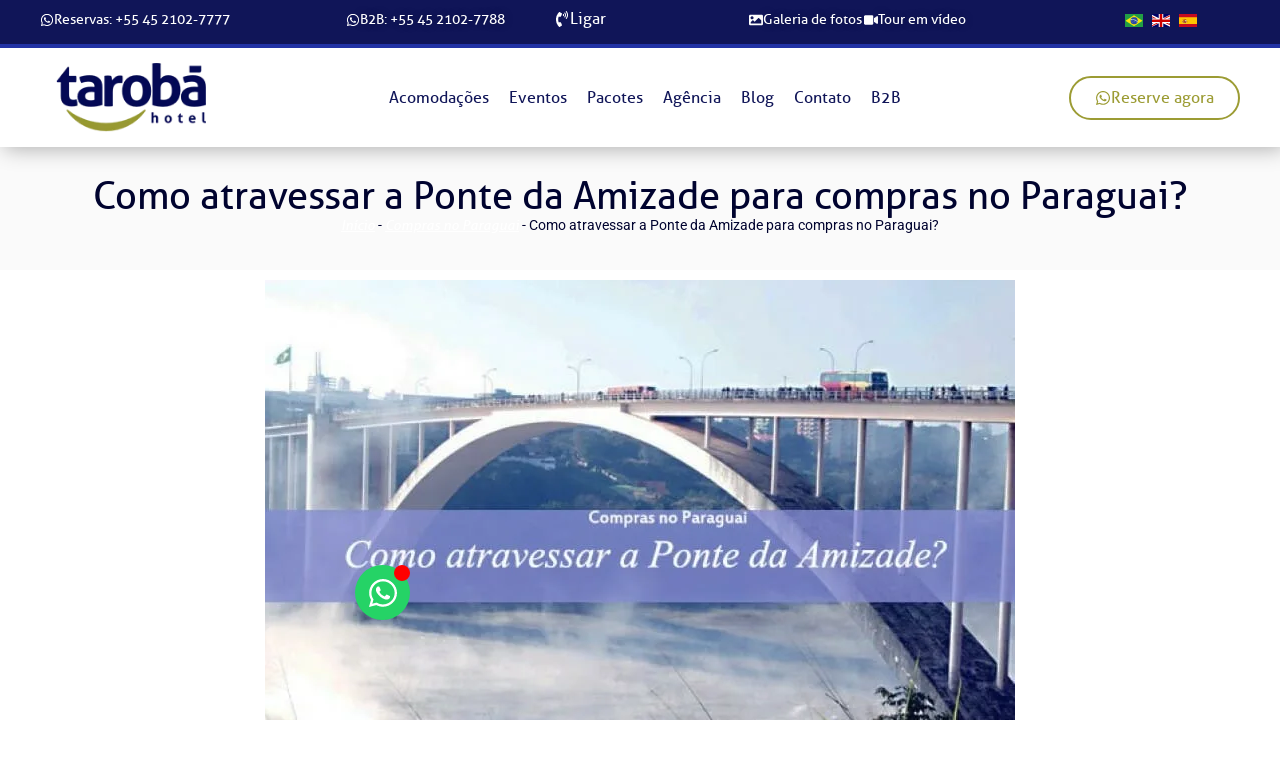

--- FILE ---
content_type: text/html; charset=UTF-8
request_url: https://www.hoteltarobafoz.com.br/compras-no-paraguai-como-atravessar-a-ponte-da-amizade/
body_size: 29576
content:
<!doctype html><html lang="pt-BR" prefix="og: https://ogp.me/ns#"><head><script data-no-optimize="1">var litespeed_docref=sessionStorage.getItem("litespeed_docref");litespeed_docref&&(Object.defineProperty(document,"referrer",{get:function(){return litespeed_docref}}),sessionStorage.removeItem("litespeed_docref"));</script> <meta charset="UTF-8"><meta name="viewport" content="width=device-width, initial-scale=1"><link rel="profile" href="https://gmpg.org/xfn/11"><link rel="alternate" hreflang="pt" href="https://www.hoteltarobafoz.com.br/compras-no-paraguai-como-atravessar-a-ponte-da-amizade/" /><link rel="alternate" hreflang="en" href="https://www.hoteltarobafoz.com.br/en/compras-no-paraguai-como-atravessar-a-ponte-da-amizade/" /><link rel="alternate" hreflang="es" href="https://www.hoteltarobafoz.com.br/es/compras-no-paraguai-como-atravessar-a-ponte-da-amizade/" /><title>Como atravessar a Ponte da Amizade para compras no Paraguai?</title><meta name="description" content="Podem surgir algumas dúvidas de como atravessar a Ponte da Ammizade, e foi por isso que fizemos esse post! Leia mais!"/><meta name="robots" content="follow, index, max-snippet:-1, max-video-preview:-1, max-image-preview:large"/><link rel="canonical" href="https://www.hoteltarobafoz.com.br/compras-no-paraguai-como-atravessar-a-ponte-da-amizade/" /><meta property="og:locale" content="pt_BR" /><meta property="og:type" content="article" /><meta property="og:title" content="Como atravessar a Ponte da Amizade para compras no Paraguai?" /><meta property="og:description" content="Podem surgir algumas dúvidas de como atravessar a Ponte da Ammizade, e foi por isso que fizemos esse post! Leia mais!" /><meta property="og:url" content="https://www.hoteltarobafoz.com.br/compras-no-paraguai-como-atravessar-a-ponte-da-amizade/" /><meta property="og:site_name" content="Tarobá Hotel em Foz do Iguaçu" /><meta property="article:publisher" content="https://www.facebook.com/tarobahotel" /><meta property="article:section" content="Compras no Paraguai" /><meta property="og:image" content="https://www.hoteltarobafoz.com.br/wp-content/uploads/2020/03/como-atravessar.jpg" /><meta property="og:image:secure_url" content="https://www.hoteltarobafoz.com.br/wp-content/uploads/2020/03/como-atravessar.jpg" /><meta property="og:image:width" content="750" /><meta property="og:image:height" content="575" /><meta property="og:image:alt" content="Como atravessar a Ponte da Amizade" /><meta property="og:image:type" content="image/jpeg" /><meta property="article:published_time" content="2018-07-26T09:54:30-03:00" /><meta name="twitter:card" content="summary_large_image" /><meta name="twitter:title" content="Como atravessar a Ponte da Amizade para compras no Paraguai?" /><meta name="twitter:description" content="Podem surgir algumas dúvidas de como atravessar a Ponte da Ammizade, e foi por isso que fizemos esse post! Leia mais!" /><meta name="twitter:image" content="https://www.hoteltarobafoz.com.br/wp-content/uploads/2020/03/como-atravessar.jpg" /><meta name="twitter:label1" content="Escrito por" /><meta name="twitter:data1" content="rafr" /><meta name="twitter:label2" content="Tempo para leitura" /><meta name="twitter:data2" content="2 minutos" /> <script type="application/ld+json" class="rank-math-schema-pro">{"@context":"https://schema.org","@graph":[{"@type":"Place","@id":"https://www.hoteltarobafoz.com.br/#place","geo":{"@type":"GeoCoordinates","latitude":"-25.5341092","longitude":"-54.5888078"},"hasMap":"https://www.google.com/maps/search/?api=1&amp;query=-25.5341092,-54.5888078","address":{"@type":"PostalAddress","streetAddress":"Rua Tarob\u00e1, 1048 - Centro","addressLocality":"Foz do Igua\u00e7u","addressRegion":"Paran\u00e1","postalCode":"85851220","addressCountry":"BR"}},{"@type":["Hotel","Organization"],"@id":"https://www.hoteltarobafoz.com.br/#organization","name":"Tarob\u00e1 Hotel em Foz do Igua\u00e7u","url":"https://www.hoteltarobafoz.com.br","sameAs":["https://www.facebook.com/tarobahotel"],"email":"atendimento@hoteltaroba.com.br","address":{"@type":"PostalAddress","streetAddress":"Rua Tarob\u00e1, 1048 - Centro","addressLocality":"Foz do Igua\u00e7u","addressRegion":"Paran\u00e1","postalCode":"85851220","addressCountry":"BR"},"logo":{"@type":"ImageObject","@id":"https://www.hoteltarobafoz.com.br/#logo","url":"https://www.hoteltarobafoz.com.br/wp-content/uploads/2024/12/logo-header.png","contentUrl":"https://www.hoteltarobafoz.com.br/wp-content/uploads/2024/12/logo-header.png","caption":"Tarob\u00e1 Hotel em Foz do Igua\u00e7u","inLanguage":"pt-BR","width":"174","height":"80"},"priceRange":"R$200","openingHours":["Monday,Tuesday,Wednesday,Thursday,Friday,Saturday,Sunday 00:00-23:59"],"description":"O Hotel Tarob\u00e1 \u00e9 sua melhor op\u00e7\u00e3o de hotel em Foz do Igua\u00e7u, com conforto, caf\u00e9 da manh\u00e3 incluso e localiza\u00e7\u00e3o privilegiada. Reserve agora.","legalName":"marketing@hoteltaroba.com.br","location":{"@id":"https://www.hoteltarobafoz.com.br/#place"},"image":{"@id":"https://www.hoteltarobafoz.com.br/#logo"},"telephone":"+55-45-2102-7704"},{"@type":"WebSite","@id":"https://www.hoteltarobafoz.com.br/#website","url":"https://www.hoteltarobafoz.com.br","name":"Tarob\u00e1 Hotel em Foz do Igua\u00e7u","alternateName":"Tarob\u00e1 Hotel","publisher":{"@id":"https://www.hoteltarobafoz.com.br/#organization"},"inLanguage":"pt-BR"},{"@type":"ImageObject","@id":"https://www.hoteltarobafoz.com.br/wp-content/uploads/2020/03/como-atravessar.jpg","url":"https://www.hoteltarobafoz.com.br/wp-content/uploads/2020/03/como-atravessar.jpg","width":"750","height":"575","inLanguage":"pt-BR"},{"@type":"BreadcrumbList","@id":"https://www.hoteltarobafoz.com.br/compras-no-paraguai-como-atravessar-a-ponte-da-amizade/#breadcrumb","itemListElement":[{"@type":"ListItem","position":"1","item":{"@id":"https://www.hoteltarobafoz.com.br","name":"In\u00edcio"}},{"@type":"ListItem","position":"2","item":{"@id":"https://www.hoteltarobafoz.com.br/categoria/compras-no-paraguai/","name":"Compras no Paraguai"}},{"@type":"ListItem","position":"3","item":{"@id":"https://www.hoteltarobafoz.com.br/compras-no-paraguai-como-atravessar-a-ponte-da-amizade/","name":"Como atravessar a Ponte da Amizade para compras no Paraguai?"}}]},{"@type":"WebPage","@id":"https://www.hoteltarobafoz.com.br/compras-no-paraguai-como-atravessar-a-ponte-da-amizade/#webpage","url":"https://www.hoteltarobafoz.com.br/compras-no-paraguai-como-atravessar-a-ponte-da-amizade/","name":"Como atravessar a Ponte da Amizade para compras no Paraguai?","datePublished":"2018-07-26T09:54:30-03:00","dateModified":"2018-07-26T09:54:30-03:00","isPartOf":{"@id":"https://www.hoteltarobafoz.com.br/#website"},"primaryImageOfPage":{"@id":"https://www.hoteltarobafoz.com.br/wp-content/uploads/2020/03/como-atravessar.jpg"},"inLanguage":"pt-BR","breadcrumb":{"@id":"https://www.hoteltarobafoz.com.br/compras-no-paraguai-como-atravessar-a-ponte-da-amizade/#breadcrumb"}},{"@type":"Person","@id":"https://www.hoteltarobafoz.com.br/author/rafr/","name":"rafr","url":"https://www.hoteltarobafoz.com.br/author/rafr/","image":{"@type":"ImageObject","@id":"https://www.hoteltarobafoz.com.br/wp-content/litespeed/avatar/13034b6b58e52cc28f739cac30c77f4f.jpg?ver=1767130261","url":"https://www.hoteltarobafoz.com.br/wp-content/litespeed/avatar/13034b6b58e52cc28f739cac30c77f4f.jpg?ver=1767130261","caption":"rafr","inLanguage":"pt-BR"},"sameAs":["https://hoteltarobafoz.com.br"],"worksFor":{"@id":"https://www.hoteltarobafoz.com.br/#organization"}},{"@type":"BlogPosting","headline":"Como atravessar a Ponte da Amizade para compras no Paraguai?","keywords":"Como atravessar a Ponte da Amizade","datePublished":"2018-07-26T09:54:30-03:00","dateModified":"2018-07-26T09:54:30-03:00","articleSection":"Compras no Paraguai, Paraguai","author":{"@id":"https://www.hoteltarobafoz.com.br/author/rafr/","name":"rafr"},"publisher":{"@id":"https://www.hoteltarobafoz.com.br/#organization"},"description":"Podem surgir algumas d\u00favidas de como atravessar a Ponte da Ammizade, e foi por isso que fizemos esse post! Leia mais!","name":"Como atravessar a Ponte da Amizade para compras no Paraguai?","@id":"https://www.hoteltarobafoz.com.br/compras-no-paraguai-como-atravessar-a-ponte-da-amizade/#richSnippet","isPartOf":{"@id":"https://www.hoteltarobafoz.com.br/compras-no-paraguai-como-atravessar-a-ponte-da-amizade/#webpage"},"image":{"@id":"https://www.hoteltarobafoz.com.br/wp-content/uploads/2020/03/como-atravessar.jpg"},"inLanguage":"pt-BR","mainEntityOfPage":{"@id":"https://www.hoteltarobafoz.com.br/compras-no-paraguai-como-atravessar-a-ponte-da-amizade/#webpage"}}]}</script> <link rel='dns-prefetch' href='//www.googletagmanager.com' /><link rel="alternate" type="application/rss+xml" title="Feed para Hotel Tarobá Foz &raquo;" href="https://www.hoteltarobafoz.com.br/feed/" /><link rel="alternate" type="application/rss+xml" title="Feed de comentários para Hotel Tarobá Foz &raquo;" href="https://www.hoteltarobafoz.com.br/comments/feed/" /><link rel="alternate" type="application/rss+xml" title="Feed de comentários para Hotel Tarobá Foz &raquo; Como atravessar a Ponte da Amizade para compras no Paraguai?" href="https://www.hoteltarobafoz.com.br/compras-no-paraguai-como-atravessar-a-ponte-da-amizade/feed/" /><link rel="alternate" title="oEmbed (JSON)" type="application/json+oembed" href="https://www.hoteltarobafoz.com.br/wp-json/oembed/1.0/embed?url=https%3A%2F%2Fwww.hoteltarobafoz.com.br%2Fcompras-no-paraguai-como-atravessar-a-ponte-da-amizade%2F" /><link rel="alternate" title="oEmbed (XML)" type="text/xml+oembed" href="https://www.hoteltarobafoz.com.br/wp-json/oembed/1.0/embed?url=https%3A%2F%2Fwww.hoteltarobafoz.com.br%2Fcompras-no-paraguai-como-atravessar-a-ponte-da-amizade%2F&#038;format=xml" /><style id='wp-img-auto-sizes-contain-inline-css'>img:is([sizes=auto i],[sizes^="auto," i]){contain-intrinsic-size:3000px 1500px}
/*# sourceURL=wp-img-auto-sizes-contain-inline-css */</style><link data-optimized="2" rel="stylesheet" href="https://www.hoteltarobafoz.com.br/wp-content/litespeed/css/f0b3545114b215ea1d8692d56299052a.css?ver=75262" /><link rel="preload" as="image" href="https://cdn.gtranslate.net/flags/svg/pt-br.svg"><link rel="preload" as="image" href="https://cdn.gtranslate.net/flags/svg/es.svg"><style id='global-styles-inline-css'>:root{--wp--preset--aspect-ratio--square: 1;--wp--preset--aspect-ratio--4-3: 4/3;--wp--preset--aspect-ratio--3-4: 3/4;--wp--preset--aspect-ratio--3-2: 3/2;--wp--preset--aspect-ratio--2-3: 2/3;--wp--preset--aspect-ratio--16-9: 16/9;--wp--preset--aspect-ratio--9-16: 9/16;--wp--preset--color--black: #000000;--wp--preset--color--cyan-bluish-gray: #abb8c3;--wp--preset--color--white: #ffffff;--wp--preset--color--pale-pink: #f78da7;--wp--preset--color--vivid-red: #cf2e2e;--wp--preset--color--luminous-vivid-orange: #ff6900;--wp--preset--color--luminous-vivid-amber: #fcb900;--wp--preset--color--light-green-cyan: #7bdcb5;--wp--preset--color--vivid-green-cyan: #00d084;--wp--preset--color--pale-cyan-blue: #8ed1fc;--wp--preset--color--vivid-cyan-blue: #0693e3;--wp--preset--color--vivid-purple: #9b51e0;--wp--preset--gradient--vivid-cyan-blue-to-vivid-purple: linear-gradient(135deg,rgb(6,147,227) 0%,rgb(155,81,224) 100%);--wp--preset--gradient--light-green-cyan-to-vivid-green-cyan: linear-gradient(135deg,rgb(122,220,180) 0%,rgb(0,208,130) 100%);--wp--preset--gradient--luminous-vivid-amber-to-luminous-vivid-orange: linear-gradient(135deg,rgb(252,185,0) 0%,rgb(255,105,0) 100%);--wp--preset--gradient--luminous-vivid-orange-to-vivid-red: linear-gradient(135deg,rgb(255,105,0) 0%,rgb(207,46,46) 100%);--wp--preset--gradient--very-light-gray-to-cyan-bluish-gray: linear-gradient(135deg,rgb(238,238,238) 0%,rgb(169,184,195) 100%);--wp--preset--gradient--cool-to-warm-spectrum: linear-gradient(135deg,rgb(74,234,220) 0%,rgb(151,120,209) 20%,rgb(207,42,186) 40%,rgb(238,44,130) 60%,rgb(251,105,98) 80%,rgb(254,248,76) 100%);--wp--preset--gradient--blush-light-purple: linear-gradient(135deg,rgb(255,206,236) 0%,rgb(152,150,240) 100%);--wp--preset--gradient--blush-bordeaux: linear-gradient(135deg,rgb(254,205,165) 0%,rgb(254,45,45) 50%,rgb(107,0,62) 100%);--wp--preset--gradient--luminous-dusk: linear-gradient(135deg,rgb(255,203,112) 0%,rgb(199,81,192) 50%,rgb(65,88,208) 100%);--wp--preset--gradient--pale-ocean: linear-gradient(135deg,rgb(255,245,203) 0%,rgb(182,227,212) 50%,rgb(51,167,181) 100%);--wp--preset--gradient--electric-grass: linear-gradient(135deg,rgb(202,248,128) 0%,rgb(113,206,126) 100%);--wp--preset--gradient--midnight: linear-gradient(135deg,rgb(2,3,129) 0%,rgb(40,116,252) 100%);--wp--preset--font-size--small: 13px;--wp--preset--font-size--medium: 20px;--wp--preset--font-size--large: 36px;--wp--preset--font-size--x-large: 42px;--wp--preset--spacing--20: 0.44rem;--wp--preset--spacing--30: 0.67rem;--wp--preset--spacing--40: 1rem;--wp--preset--spacing--50: 1.5rem;--wp--preset--spacing--60: 2.25rem;--wp--preset--spacing--70: 3.38rem;--wp--preset--spacing--80: 5.06rem;--wp--preset--shadow--natural: 6px 6px 9px rgba(0, 0, 0, 0.2);--wp--preset--shadow--deep: 12px 12px 50px rgba(0, 0, 0, 0.4);--wp--preset--shadow--sharp: 6px 6px 0px rgba(0, 0, 0, 0.2);--wp--preset--shadow--outlined: 6px 6px 0px -3px rgb(255, 255, 255), 6px 6px rgb(0, 0, 0);--wp--preset--shadow--crisp: 6px 6px 0px rgb(0, 0, 0);}:root { --wp--style--global--content-size: 800px;--wp--style--global--wide-size: 1200px; }:where(body) { margin: 0; }.wp-site-blocks > .alignleft { float: left; margin-right: 2em; }.wp-site-blocks > .alignright { float: right; margin-left: 2em; }.wp-site-blocks > .aligncenter { justify-content: center; margin-left: auto; margin-right: auto; }:where(.wp-site-blocks) > * { margin-block-start: 24px; margin-block-end: 0; }:where(.wp-site-blocks) > :first-child { margin-block-start: 0; }:where(.wp-site-blocks) > :last-child { margin-block-end: 0; }:root { --wp--style--block-gap: 24px; }:root :where(.is-layout-flow) > :first-child{margin-block-start: 0;}:root :where(.is-layout-flow) > :last-child{margin-block-end: 0;}:root :where(.is-layout-flow) > *{margin-block-start: 24px;margin-block-end: 0;}:root :where(.is-layout-constrained) > :first-child{margin-block-start: 0;}:root :where(.is-layout-constrained) > :last-child{margin-block-end: 0;}:root :where(.is-layout-constrained) > *{margin-block-start: 24px;margin-block-end: 0;}:root :where(.is-layout-flex){gap: 24px;}:root :where(.is-layout-grid){gap: 24px;}.is-layout-flow > .alignleft{float: left;margin-inline-start: 0;margin-inline-end: 2em;}.is-layout-flow > .alignright{float: right;margin-inline-start: 2em;margin-inline-end: 0;}.is-layout-flow > .aligncenter{margin-left: auto !important;margin-right: auto !important;}.is-layout-constrained > .alignleft{float: left;margin-inline-start: 0;margin-inline-end: 2em;}.is-layout-constrained > .alignright{float: right;margin-inline-start: 2em;margin-inline-end: 0;}.is-layout-constrained > .aligncenter{margin-left: auto !important;margin-right: auto !important;}.is-layout-constrained > :where(:not(.alignleft):not(.alignright):not(.alignfull)){max-width: var(--wp--style--global--content-size);margin-left: auto !important;margin-right: auto !important;}.is-layout-constrained > .alignwide{max-width: var(--wp--style--global--wide-size);}body .is-layout-flex{display: flex;}.is-layout-flex{flex-wrap: wrap;align-items: center;}.is-layout-flex > :is(*, div){margin: 0;}body .is-layout-grid{display: grid;}.is-layout-grid > :is(*, div){margin: 0;}body{padding-top: 0px;padding-right: 0px;padding-bottom: 0px;padding-left: 0px;}a:where(:not(.wp-element-button)){text-decoration: underline;}:root :where(.wp-element-button, .wp-block-button__link){background-color: #32373c;border-width: 0;color: #fff;font-family: inherit;font-size: inherit;font-style: inherit;font-weight: inherit;letter-spacing: inherit;line-height: inherit;padding-top: calc(0.667em + 2px);padding-right: calc(1.333em + 2px);padding-bottom: calc(0.667em + 2px);padding-left: calc(1.333em + 2px);text-decoration: none;text-transform: inherit;}.has-black-color{color: var(--wp--preset--color--black) !important;}.has-cyan-bluish-gray-color{color: var(--wp--preset--color--cyan-bluish-gray) !important;}.has-white-color{color: var(--wp--preset--color--white) !important;}.has-pale-pink-color{color: var(--wp--preset--color--pale-pink) !important;}.has-vivid-red-color{color: var(--wp--preset--color--vivid-red) !important;}.has-luminous-vivid-orange-color{color: var(--wp--preset--color--luminous-vivid-orange) !important;}.has-luminous-vivid-amber-color{color: var(--wp--preset--color--luminous-vivid-amber) !important;}.has-light-green-cyan-color{color: var(--wp--preset--color--light-green-cyan) !important;}.has-vivid-green-cyan-color{color: var(--wp--preset--color--vivid-green-cyan) !important;}.has-pale-cyan-blue-color{color: var(--wp--preset--color--pale-cyan-blue) !important;}.has-vivid-cyan-blue-color{color: var(--wp--preset--color--vivid-cyan-blue) !important;}.has-vivid-purple-color{color: var(--wp--preset--color--vivid-purple) !important;}.has-black-background-color{background-color: var(--wp--preset--color--black) !important;}.has-cyan-bluish-gray-background-color{background-color: var(--wp--preset--color--cyan-bluish-gray) !important;}.has-white-background-color{background-color: var(--wp--preset--color--white) !important;}.has-pale-pink-background-color{background-color: var(--wp--preset--color--pale-pink) !important;}.has-vivid-red-background-color{background-color: var(--wp--preset--color--vivid-red) !important;}.has-luminous-vivid-orange-background-color{background-color: var(--wp--preset--color--luminous-vivid-orange) !important;}.has-luminous-vivid-amber-background-color{background-color: var(--wp--preset--color--luminous-vivid-amber) !important;}.has-light-green-cyan-background-color{background-color: var(--wp--preset--color--light-green-cyan) !important;}.has-vivid-green-cyan-background-color{background-color: var(--wp--preset--color--vivid-green-cyan) !important;}.has-pale-cyan-blue-background-color{background-color: var(--wp--preset--color--pale-cyan-blue) !important;}.has-vivid-cyan-blue-background-color{background-color: var(--wp--preset--color--vivid-cyan-blue) !important;}.has-vivid-purple-background-color{background-color: var(--wp--preset--color--vivid-purple) !important;}.has-black-border-color{border-color: var(--wp--preset--color--black) !important;}.has-cyan-bluish-gray-border-color{border-color: var(--wp--preset--color--cyan-bluish-gray) !important;}.has-white-border-color{border-color: var(--wp--preset--color--white) !important;}.has-pale-pink-border-color{border-color: var(--wp--preset--color--pale-pink) !important;}.has-vivid-red-border-color{border-color: var(--wp--preset--color--vivid-red) !important;}.has-luminous-vivid-orange-border-color{border-color: var(--wp--preset--color--luminous-vivid-orange) !important;}.has-luminous-vivid-amber-border-color{border-color: var(--wp--preset--color--luminous-vivid-amber) !important;}.has-light-green-cyan-border-color{border-color: var(--wp--preset--color--light-green-cyan) !important;}.has-vivid-green-cyan-border-color{border-color: var(--wp--preset--color--vivid-green-cyan) !important;}.has-pale-cyan-blue-border-color{border-color: var(--wp--preset--color--pale-cyan-blue) !important;}.has-vivid-cyan-blue-border-color{border-color: var(--wp--preset--color--vivid-cyan-blue) !important;}.has-vivid-purple-border-color{border-color: var(--wp--preset--color--vivid-purple) !important;}.has-vivid-cyan-blue-to-vivid-purple-gradient-background{background: var(--wp--preset--gradient--vivid-cyan-blue-to-vivid-purple) !important;}.has-light-green-cyan-to-vivid-green-cyan-gradient-background{background: var(--wp--preset--gradient--light-green-cyan-to-vivid-green-cyan) !important;}.has-luminous-vivid-amber-to-luminous-vivid-orange-gradient-background{background: var(--wp--preset--gradient--luminous-vivid-amber-to-luminous-vivid-orange) !important;}.has-luminous-vivid-orange-to-vivid-red-gradient-background{background: var(--wp--preset--gradient--luminous-vivid-orange-to-vivid-red) !important;}.has-very-light-gray-to-cyan-bluish-gray-gradient-background{background: var(--wp--preset--gradient--very-light-gray-to-cyan-bluish-gray) !important;}.has-cool-to-warm-spectrum-gradient-background{background: var(--wp--preset--gradient--cool-to-warm-spectrum) !important;}.has-blush-light-purple-gradient-background{background: var(--wp--preset--gradient--blush-light-purple) !important;}.has-blush-bordeaux-gradient-background{background: var(--wp--preset--gradient--blush-bordeaux) !important;}.has-luminous-dusk-gradient-background{background: var(--wp--preset--gradient--luminous-dusk) !important;}.has-pale-ocean-gradient-background{background: var(--wp--preset--gradient--pale-ocean) !important;}.has-electric-grass-gradient-background{background: var(--wp--preset--gradient--electric-grass) !important;}.has-midnight-gradient-background{background: var(--wp--preset--gradient--midnight) !important;}.has-small-font-size{font-size: var(--wp--preset--font-size--small) !important;}.has-medium-font-size{font-size: var(--wp--preset--font-size--medium) !important;}.has-large-font-size{font-size: var(--wp--preset--font-size--large) !important;}.has-x-large-font-size{font-size: var(--wp--preset--font-size--x-large) !important;}
/*# sourceURL=global-styles-inline-css */</style> <script type="litespeed/javascript" data-src="https://www.hoteltarobafoz.com.br/wp-includes/js/jquery/jquery.min.js" id="jquery-core-js"></script>  <script type="litespeed/javascript" data-src="https://www.googletagmanager.com/gtag/js?id=G-ZMQ0M2X2LB" id="google_gtagjs-js"></script> <script id="google_gtagjs-js-after" type="litespeed/javascript">window.dataLayer=window.dataLayer||[];function gtag(){dataLayer.push(arguments)}
gtag("set","linker",{"domains":["www.hoteltarobafoz.com.br"]});gtag("js",new Date());gtag("set","developer_id.dZTNiMT",!0);gtag("config","G-ZMQ0M2X2LB");gtag("config","AW-1032071369");window._googlesitekit=window._googlesitekit||{};window._googlesitekit.throttledEvents=[];window._googlesitekit.gtagEvent=(name,data)=>{var key=JSON.stringify({name,data});if(!!window._googlesitekit.throttledEvents[key]){return}window._googlesitekit.throttledEvents[key]=!0;setTimeout(()=>{delete window._googlesitekit.throttledEvents[key]},5);gtag("event",name,{...data,event_source:"site-kit"})}</script> <link rel="https://api.w.org/" href="https://www.hoteltarobafoz.com.br/wp-json/" /><link rel="alternate" title="JSON" type="application/json" href="https://www.hoteltarobafoz.com.br/wp-json/wp/v2/posts/11244" /><link rel="EditURI" type="application/rsd+xml" title="RSD" href="https://www.hoteltarobafoz.com.br/xmlrpc.php?rsd" /><meta name="generator" content="WordPress 6.9" /><link rel='shortlink' href='https://www.hoteltarobafoz.com.br/?p=11244' /><meta name="generator" content="Site Kit by Google 1.162.1" /><script type="litespeed/javascript">document.createElement("picture");if(!window.HTMLPictureElement&&document.addEventListener){window.addEventListener("DOMContentLiteSpeedLoaded",function(){var s=document.createElement("script");s.src="https://www.hoteltarobafoz.com.br/wp-content/plugins/webp-express/js/picturefill.min.js";document.body.appendChild(s)})}</script><meta name="description" content="Podem surgir algumas dúvidas de como atravessar a Ponte da Ammizade, e foi por isso que fizemos esse post! Leia mais!"><meta name="generator" content="Elementor 3.30.2; features: e_font_icon_svg, additional_custom_breakpoints; settings: css_print_method-external, google_font-enabled, font_display-swap">
 <script type="litespeed/javascript">(function(w,d,s,l,i){w[l]=w[l]||[];w[l].push({'gtm.start':new Date().getTime(),event:'gtm.js'});var f=d.getElementsByTagName(s)[0],j=d.createElement(s),dl=l!='dataLayer'?'&l='+l:'';j.async=!0;j.src='https://www.googletagmanager.com/gtm.js?id='+i+dl;f.parentNode.insertBefore(j,f)})(window,document,'script','dataLayer','GTM-KMLP74')</script>  <script type="litespeed/javascript" data-src="https://analytics.ahrefs.com/analytics.js" data-key="H7on9KTWEJ4H2rxZNT9dzw"></script>  <script type="litespeed/javascript">!function(f,b,e,v,n,t,s){if(f.fbq)return;n=f.fbq=function(){n.callMethod?n.callMethod.apply(n,arguments):n.queue.push(arguments)};if(!f._fbq)f._fbq=n;n.push=n;n.loaded=!0;n.version='2.0';n.queue=[];t=b.createElement(e);t.async=!0;t.src=v;s=b.getElementsByTagName(e)[0];s.parentNode.insertBefore(t,s)}(window,document,'script','https://connect.facebook.net/en_US/fbevents.js');fbq('init','690091229742749');fbq('track','PageView')</script> <noscript><img height="1" width="1" style="display:none"
src="https://www.facebook.com/tr?id=690091229742749&ev=PageView&noscript=1"
/></noscript> <script type="litespeed/javascript">window._tfa=window._tfa||[];window._tfa.push({notify:'event',name:'page_view',id:1828621});!function(t,f,a,x){if(!document.getElementById(x)){t.async=1;t.src=a;t.id=x;f.parentNode.insertBefore(t,f)}}(document.createElement('script'),document.getElementsByTagName('script')[0],'//cdn.taboola.com/libtrc/unip/1828621/tfa.js','tb_tfa_script')</script> 
 <script type="litespeed/javascript">_tfa.push({notify:'event',name:'contact',id:1828621})</script>  <script type="litespeed/javascript">document.addEventListener('DOMContentLiteSpeedLoaded',function(){document.getElementById('fmr_bt_res').addEventListener('click',function(event){event.preventDefault();var checkIn=document.getElementById('form-field-CheckIn').value;var checkOut=document.getElementById('form-field-CheckOut').value;var ad=document.getElementById('form-field-ad').value;var ch=document.getElementById('form-field-ch').value;var formattedCheckIn=formatDate(checkIn);var formattedCheckOut=formatDate(checkOut);var url='https://book.omnibees.com/hotelresults?q=1798&c=5906&lang=pt-BR'+'&CheckIn='+formattedCheckIn+'&CheckOut='+formattedCheckOut+'&NRooms=1'+'&fCheckIn='+checkIn+'&fCheckOut='+checkOut+'&ad='+ad+'&ch='+ch;window.open(url,'_blank')});function formatDate(dateString){var year=dateString.substring(0,4);var month=dateString.substring(5,7);var day=dateString.substring(8,10);return day+month+year}})</script> <style>.e-con.e-parent:nth-of-type(n+4):not(.e-lazyloaded):not(.e-no-lazyload),
				.e-con.e-parent:nth-of-type(n+4):not(.e-lazyloaded):not(.e-no-lazyload) * {
					background-image: none !important;
				}
				@media screen and (max-height: 1024px) {
					.e-con.e-parent:nth-of-type(n+3):not(.e-lazyloaded):not(.e-no-lazyload),
					.e-con.e-parent:nth-of-type(n+3):not(.e-lazyloaded):not(.e-no-lazyload) * {
						background-image: none !important;
					}
				}
				@media screen and (max-height: 640px) {
					.e-con.e-parent:nth-of-type(n+2):not(.e-lazyloaded):not(.e-no-lazyload),
					.e-con.e-parent:nth-of-type(n+2):not(.e-lazyloaded):not(.e-no-lazyload) * {
						background-image: none !important;
					}
				}</style><link rel="icon" href="https://www.hoteltarobafoz.com.br/wp-content/uploads/2025/01/cropped-favicon-32x32.gif" sizes="32x32" /><link rel="icon" href="https://www.hoteltarobafoz.com.br/wp-content/uploads/2025/01/cropped-favicon-192x192.gif" sizes="192x192" /><link rel="apple-touch-icon" href="https://www.hoteltarobafoz.com.br/wp-content/uploads/2025/01/cropped-favicon-180x180.gif" /><meta name="msapplication-TileImage" content="https://www.hoteltarobafoz.com.br/wp-content/uploads/2025/01/cropped-favicon-270x270.gif" /><style id="wp-custom-css">/* Estilizando a barra de rolagem */
::-webkit-scrollbar {
    width: 12px; /* Largura da barra de rolagem */
}

/* Estilizando o track (o fundo da barra de rolagem) */
::-webkit-scrollbar-track {
    background: #f1f1f1; /* Cor de fundo */
    border-radius: 10px; /* Bordas arredondadas */
}

/* Estilizando o thumb (o "botão" da barra de rolagem) */
::-webkit-scrollbar-thumb {
    background: #888; /* Cor do thumb */
    border-radius: 10px; /* Bordas arredondadas */
    border: 3px solid #f1f1f1; /* Borda ao redor do thumb */
}

/* Efeito hover no thumb */
::-webkit-scrollbar-thumb:hover {
    background: #555; /* Cor do thumb ao passar o mouse */
}


a.bt-reservar-agora svg{ 
	width:30px;
	height:30px;
	fill:#fff;
	
}
a.bt-reservar-agora { 
    text-shadow: 2px 2px 3px rgba(117, 117, 117, 0.34);
    position: relative;
    padding: 10px 20px;
    display: inline-flex;
    align-items: center;
    justify-content: center;
    width: 100%;
    height: 54px;
    text-decoration: none;
    color: #fff;
    font-size: 19px;
    border-radius: 30px;
    background: linear-gradient(180deg, rgba(108, 108, 38, 1) 0%, rgba(153, 153, 51, 1) 100%);
    cursor: pointer;
    font-family: var(--e-global-typography-4b9aad3-font-family), Axiforma, Poppins, Sans-serif;
    font-style: italic;
    font-weight: 400;
    letter-spacing: 0px;

    /* Espaço reservado para o ícone */
    position: relative;
    padding-left: 40px;
}

a.bt-reservar-agora::before {
	 
    content: '';
    position: absolute;
    left: 15px; /* Posição do ícone */
    top: 25px;
	left:25px;
    transform: translateY(-50%);
    width: 35px; /* Tamanho do ícone */
    height: 38px;
    background-image: url('https://www.hoteltarobafoz.com.br/wp-content/uploads/2025/01/whatsapp-icon.svg');
    background-size: cover;
    background-repeat: no-repeat;

}
a.bt-reservar-agora:hover{
       
}
a.bt-reservar-agora:hover:before{ 
    border: 2px solid transparent;
}

.pulse-image {
    position: relative;
    top: -25px;
    right: -114px;
      width: 26px; 
      height: 26px;
      border-radius: 100% !important;
      position: relative;
      z-index: 1; 
      animation: pulse 2s infinite; 
    }

    
    @keyframes pulse {
      0% {
        box-shadow: 0 0 0 0 rgb(0 255 69 / 34%); 
      }
      50% {
        box-shadow: 0 0 0 20px rgba(0, 123, 255, 0); 
      }
      100% {
        box-shadow: 0 0 0 0 rgba(0, 123, 255, 0); 
      }
    }



li.menu-item a {
  position: relative; 
  text-decoration: none;
  display: inline-block; 
}

li.menu-item a::after {
  content: ''; 

  position: absolute;
  bottom: 0 !important; 
  left: 25% !important; 
  width: 0;
  height: 1px !important;
  background-color: #999933 !important;
  transition: width 0.3s ease;
}

li.menu-item a:hover::after {
  width: 50%; 
	height: 3px !important;
}

.post-type-archive-hotel-foz-do-iguacu li.menu-item-75 a.elementor-item::after {
  width: 50%; 
	height: 3px !important;
} 



li.menu-item a.elementor-item-active::after {
  width: 50%; 
	height: 3px !important;
}

.acomodacoes_relacionadas h3{
	color:#fff !important;
}
.acomodacoes_relacionadas .jet-listing-dynamic-field__content{
	color:#fff !important;
	
}
.bt_green_reservar .elementor-button-text{
	margin-top:6px
}

.bt_green_reservar .e-font-icon-svg{
	width:30px !important;
	height:30px !important;
}
/**/

.bt_green_cotacao .elementor-button-text{
	margin-top:6px
}

.bt_green_cotacao .e-font-icon-svg{
	width:30px !important;
	height:30px !important;
}

.eventos_items_icons .e-con-full{
	background-color:#101558 !important;
	padding:10px !important;
	padding-top:12px !important;
	padding-bottom:12px !important;
	
	
}
.eventos_items_icons .elementor-widget-container{
	margin:0px !important
}

.eventos_items_icons .elementor-icon svg{
	color:#fff !important;
	border-color:#fff !important;
	fill:#fff !important
}
.ambientes_table .jet-elements-icon{ margin-right:20px }
.ambientes_table .jet-elements-icon svg{ 
	width:20px;
	height:20px;

}
.ambientes_table {
    border-collapse: separate; 
    border-spacing: 0px 10px; 

  }

  .ambientes_table td {
    border-radius: 10px; 
    background-color: #f5f5f5; 
    padding: 8px !important;
	
  }

.ambientes_table .jet-table__cell {
    padding: 0;
    border: 2px solid #fff;
}
.elementor-149129 .elementor-element.elementor-element-10769be .elementor-button {
    height: 55px;
    
    font-family: "Aller", Axiforma, Poppins, Sans-serif;
    font-weight: 400;
    text-transform: none;
   

}
.bt_instagram .elementor-button-icon{ margin-top:-6px }

.bt_instagram svg{ width:32px !important; height:35px !important; }

.central_reservas_mobile{ display:none !important; visibility:hidden !important;}

@media (max-width: 767px) {
    .elementor-149388 .elementor-element.elementor-element-7fd29660 .elementor-nav-menu--dropdown .elementor-item, .elementor-149388 .elementor-element.elementor-element-7fd29660 .elementor-nav-menu--dropdown .elementor-sub-item {
        font-size: 17px !important;
        width: 80% !important;
        text-align: left !important;
        border: 0px solid #f1f1f1 !important;
			margin-left:30px;
    }
	#header_pop{
		background-color: #101558;
	}
	
	
	.mobile_menu .jet-mobile-menu__container-inner{
		background-color: #101558;
	}
	
	.mobile_menu  .jet-menu-label{
		color: #fff;
		font-size:20px;
		margin-bottom:10px;
		 font-family: "Aller", Axiforma, Poppins, Sans-serif;
    font-weight: 400;
		width:100%;
		
	}
	a.bt-reservar-agora{ font-size:23px }
	
	.elementor-149388 .elementor-element.elementor-element-73f235b3:not(.elementor-motion-effects-element-type-background), .elementor-149388 .elementor-element.elementor-element-73f235b3 > .elementor-motion-effects-container > .elementor-motion-effects-layer{
		background-color: #101558;
		box-shadow: 4px 2px 20px 0px rgba(0,0,0,0.40);
-webkit-box-shadow: 4px 2px 20px 0px rgba(0,0,0,0.40);
-moz-box-shadow: 4px 2px 20px 0px rgba(0,0,0,0.40);
	}
	
	
	.central_reservas_mobile .jet-mobile-menu__item .jet-menu-item-wrapper{
		display:inline-block !important;
	}
	
	.jet-mobile-menu__instance.fill-svg-icon .jet-mobile-menu__toggle svg path, .jet-mobile-menu__instance.fill-svg-icon .jet-mobile-menu__item .jet-menu-icon svg path, .jet-mobile-menu__instance.fill-svg-icon .jet-dropdown-arrow svg path, .jet-mobile-menu__instance.fill-svg-icon .jet-mobile-menu__back svg path {
		color:#fff !important;
		
	}
	
	.central_reservas_mobile{         display: block !important;
        visibility: visible !important;
        background: linear-gradient(180deg, rgba(37, 97, 22, 1) 0%, rgba(70, 205, 54, 1) 100%);
        padding: 20px;
        text-align: left;
        border-radius: 15px;
}
	.central_reservas_mobile .jet-menu-icon svg{ width:28px !important; }
	
	.central_reservas_mobile .jet-menu-label{font-size:18px !important; margin-bottom:0px }
	
 
	
}

#header_pop, .barra_reservas{

box-shadow: 4px 2px 20px 0px rgba(0,0,0,0.30);
-webkit-box-shadow: 4px 2px 20px 0px rgba(0,0,0,0.30);
-moz-box-shadow: 4px 2px 20px 0px rgba(0,0,0,0.30);
}

.langs_header a img{ width:18px; margin-left:5px }
 
.sg_acomodacoes{
	
	min-height:110px;
	
}

#chaty-widget-0 .channel-icon-Whatsapp .color-element{
	
	fill: rgb(46 185 81) !important;
	
}
#chaty-widget-0 .on-hover-text {
    background-color: rgb(46, 185, 81);
    color: rgb(255, 255, 255);
    font-weight: 600 !important;
}
.chaty-whatsapp-header{
	background-color: rgb(46 185 81)  !important;
}

.breadcrumb a { font-size:14px;
font-family: "Aller", Axiforma, Poppins, Sans-serif;
    font-weight: 300;
	color:#fff !important;

}
.footer_menu_mob{
    margin-top: 30px;
    display: inline-block;
    width: 100%;
}
.content_central_res {
	
    width: 75%;
    display: inline-block;
    float: left;
    background-color: #46bb0c;
    padding: 12px;
    font-family: "Aller", Axiforma, Poppins, Sans-serif;
    font-weight: 600;
    color: #fff !important;
    border-radius: 50px;
}
.icon_central_res {
   background-color: #46bb0c;
    display: block;
    width: 46px;
    height: 46px;
    float: left;
    margin-left: 7px;
    border-radius: 100px;
    padding: 9px;
    margin-top: 0px
}


.footer_menu_mob_combo{
	width: 300px;
    margin-left: 10px;
	
	background-image: url(https://www.hoteltarobafoz.com.br/wp-content/uploads/2025/01/seta02.png);
    margin-top: 25px;
    display: inline-block;
    clear: both;
    background-position: 20px 0px;
    background-repeat: no-repeat;
    padding-top: 30px;
}
.footer_menu_mob_combo a{
	width:90%;
	color:#fff;
	 display: inline-block;
}

.footer_menu_mob_combo a:first-child {
    font-weight: bold;
		margin-bottom:20px;
}
.chaty-widget{ z-index:1;  }
.logo-menu-mob{ float:left; flex:1 }

.jet-mobile-menu__container-inner{
padding:0px;
}
.jet-mobile-menu__controls, .jet-mobile-menu__body{ padding:20px; }
.jet-mobile-menu__controls{ background-color:#101044; }
.jet-mobile-menu__controls{ min-height:123px;  }
.jet-mobile-menu__back{ margin-top:-40px }

.jet-mobile-menu__item-inner {
   
 }

@media (max-width: 767px) {
    .mobile_menu .jet-menu-label {
        color: #fff;
        font-size: 16px;
        margin-bottom: 0px;
			margin-top: 0px;
        
    }
	
	.jet-mobile-menu__item{
		 margin-bottom: 10px;
			margin-top: 10px;
		
		border-bottom: 2px solid #272d69;
	}
}</style></head><body class="wp-singular post-template-default single single-post postid-11244 single-format-standard wp-custom-logo wp-embed-responsive wp-theme-hello-elementor wp-child-theme-bitstorm theme-default elementor-default elementor-kit-5 elementor-page-147556"><noscript><iframe data-lazyloaded="1" src="about:blank" data-litespeed-src="https://www.googletagmanager.com/ns.html?id=GTM-KMLP74"
height="0" width="0" style="display:none;visibility:hidden"></iframe></noscript><a class="skip-link screen-reader-text" href="#content">Ir para o conteúdo</a><header data-elementor-type="header" data-elementor-id="149388" class="elementor elementor-149388 elementor-location-header" data-elementor-post-type="elementor_library"><div class="elementor-element elementor-element-7692d921 e-con-full e-flex e-con e-parent" data-id="7692d921" data-element_type="container" id="header_pop" data-settings="{&quot;sticky&quot;:&quot;top&quot;,&quot;background_background&quot;:&quot;classic&quot;,&quot;sticky_on&quot;:[&quot;desktop&quot;,&quot;tablet&quot;,&quot;mobile&quot;],&quot;sticky_offset&quot;:0,&quot;sticky_effects_offset&quot;:0,&quot;sticky_anchor_link_offset&quot;:0}"><div class="elementor-element elementor-element-6162acd e-flex e-con-boxed e-con e-child" data-id="6162acd" data-element_type="container" data-settings="{&quot;background_background&quot;:&quot;classic&quot;}"><div class="e-con-inner"><div class="elementor-element elementor-element-8dea6c4 elementor-widget elementor-widget-button" data-id="8dea6c4" data-element_type="widget" data-widget_type="button.default"><div class="elementor-widget-container"><div class="elementor-button-wrapper">
<a class="elementor-button elementor-button-link elementor-size-sm" href="https://taroba.a.gdms.cloud/liveChat?liveChatAccess=MF9lMWU4NWE5N2ZkNWU0YWJjOWU3NDJjZTliYTcyZjIwZV9jMDc0YWQ1ZjhkNjImNmZlODAwNzJhYWZmMzE1ZjVjYzU0ZDQ2Y2NkMjE4NDg=" target="_blank">
<span class="elementor-button-content-wrapper">
<span class="elementor-button-icon">
<svg aria-hidden="true" class="e-font-icon-svg e-fas-phone-volume" viewBox="0 0 384 512" xmlns="http://www.w3.org/2000/svg"><path d="M97.333 506.966c-129.874-129.874-129.681-340.252 0-469.933 5.698-5.698 14.527-6.632 21.263-2.422l64.817 40.513a17.187 17.187 0 0 1 6.849 20.958l-32.408 81.021a17.188 17.188 0 0 1-17.669 10.719l-55.81-5.58c-21.051 58.261-20.612 122.471 0 179.515l55.811-5.581a17.188 17.188 0 0 1 17.669 10.719l32.408 81.022a17.188 17.188 0 0 1-6.849 20.958l-64.817 40.513a17.19 17.19 0 0 1-21.264-2.422zM247.126 95.473c11.832 20.047 11.832 45.008 0 65.055-3.95 6.693-13.108 7.959-18.718 2.581l-5.975-5.726c-3.911-3.748-4.793-9.622-2.261-14.41a32.063 32.063 0 0 0 0-29.945c-2.533-4.788-1.65-10.662 2.261-14.41l5.975-5.726c5.61-5.378 14.768-4.112 18.718 2.581zm91.787-91.187c60.14 71.604 60.092 175.882 0 247.428-4.474 5.327-12.53 5.746-17.552.933l-5.798-5.557c-4.56-4.371-4.977-11.529-.93-16.379 49.687-59.538 49.646-145.933 0-205.422-4.047-4.85-3.631-12.008.93-16.379l5.798-5.557c5.022-4.813 13.078-4.394 17.552.933zm-45.972 44.941c36.05 46.322 36.108 111.149 0 157.546-4.39 5.641-12.697 6.251-17.856 1.304l-5.818-5.579c-4.4-4.219-4.998-11.095-1.285-15.931 26.536-34.564 26.534-82.572 0-117.134-3.713-4.836-3.115-11.711 1.285-15.931l5.818-5.579c5.159-4.947 13.466-4.337 17.856 1.304z"></path></svg>			</span>
<span class="elementor-button-text">Ligar</span>
</span>
</a></div></div></div><div class="elementor-element elementor-element-5105269 elementor-align-left elementor-widget__width-initial elementor-widget-tablet__width-initial elementor-widget elementor-widget-button" data-id="5105269" data-element_type="widget" data-widget_type="button.default"><div class="elementor-widget-container"><div class="elementor-button-wrapper">
<a class="elementor-button elementor-button-link elementor-size-sm" href="https://wa.me/554521027777" target="_blank">
<span class="elementor-button-content-wrapper">
<span class="elementor-button-icon">
<svg aria-hidden="true" class="e-font-icon-svg e-fab-whatsapp" viewBox="0 0 448 512" xmlns="http://www.w3.org/2000/svg"><path d="M380.9 97.1C339 55.1 283.2 32 223.9 32c-122.4 0-222 99.6-222 222 0 39.1 10.2 77.3 29.6 111L0 480l117.7-30.9c32.4 17.7 68.9 27 106.1 27h.1c122.3 0 224.1-99.6 224.1-222 0-59.3-25.2-115-67.1-157zm-157 341.6c-33.2 0-65.7-8.9-94-25.7l-6.7-4-69.8 18.3L72 359.2l-4.4-7c-18.5-29.4-28.2-63.3-28.2-98.2 0-101.7 82.8-184.5 184.6-184.5 49.3 0 95.6 19.2 130.4 54.1 34.8 34.9 56.2 81.2 56.1 130.5 0 101.8-84.9 184.6-186.6 184.6zm101.2-138.2c-5.5-2.8-32.8-16.2-37.9-18-5.1-1.9-8.8-2.8-12.5 2.8-3.7 5.6-14.3 18-17.6 21.8-3.2 3.7-6.5 4.2-12 1.4-32.6-16.3-54-29.1-75.5-66-5.7-9.8 5.7-9.1 16.3-30.3 1.8-3.7.9-6.9-.5-9.7-1.4-2.8-12.5-30.1-17.1-41.2-4.5-10.8-9.1-9.3-12.5-9.5-3.2-.2-6.9-.2-10.6-.2-3.7 0-9.7 1.4-14.8 6.9-5.1 5.6-19.4 19-19.4 46.3 0 27.3 19.9 53.7 22.6 57.4 2.8 3.7 39.1 59.7 94.8 83.8 35.2 15.2 49 16.5 66.6 13.9 10.7-1.6 32.8-13.4 37.4-26.4 4.6-13 4.6-24.1 3.2-26.4-1.3-2.5-5-3.9-10.5-6.6z"></path></svg>			</span>
<span class="elementor-button-text">Reservas: +55 45 2102-7777</span>
</span>
</a></div></div></div><div class="elementor-element elementor-element-c1cf51b elementor-align-right elementor-widget__width-initial elementor-hidden-tablet elementor-hidden-mobile elementor-widget elementor-widget-button" data-id="c1cf51b" data-element_type="widget" data-widget_type="button.default"><div class="elementor-widget-container"><div class="elementor-button-wrapper">
<a class="elementor-button elementor-button-link elementor-size-sm" href="https://www.hoteltarobafoz.com.br/galeria-de-fotos-taroba-hotel/">
<span class="elementor-button-content-wrapper">
<span class="elementor-button-icon">
<svg aria-hidden="true" class="e-font-icon-svg e-fas-image" viewBox="0 0 512 512" xmlns="http://www.w3.org/2000/svg"><path d="M464 448H48c-26.51 0-48-21.49-48-48V112c0-26.51 21.49-48 48-48h416c26.51 0 48 21.49 48 48v288c0 26.51-21.49 48-48 48zM112 120c-30.928 0-56 25.072-56 56s25.072 56 56 56 56-25.072 56-56-25.072-56-56-56zM64 384h384V272l-87.515-87.515c-4.686-4.686-12.284-4.686-16.971 0L208 320l-55.515-55.515c-4.686-4.686-12.284-4.686-16.971 0L64 336v48z"></path></svg>			</span>
<span class="elementor-button-text">Galeria de fotos</span>
</span>
</a></div></div></div><div class="elementor-element elementor-element-d9bb010 elementor-align-center elementor-widget__width-initial elementor-widget-tablet__width-initial elementor-hidden-tablet elementor-hidden-mobile elementor-widget elementor-widget-button" data-id="d9bb010" data-element_type="widget" data-widget_type="button.default"><div class="elementor-widget-container"><div class="elementor-button-wrapper">
<a class="elementor-button elementor-button-link elementor-size-sm" href="https://wa.me/554521027788" target="_blank">
<span class="elementor-button-content-wrapper">
<span class="elementor-button-icon">
<svg aria-hidden="true" class="e-font-icon-svg e-fab-whatsapp" viewBox="0 0 448 512" xmlns="http://www.w3.org/2000/svg"><path d="M380.9 97.1C339 55.1 283.2 32 223.9 32c-122.4 0-222 99.6-222 222 0 39.1 10.2 77.3 29.6 111L0 480l117.7-30.9c32.4 17.7 68.9 27 106.1 27h.1c122.3 0 224.1-99.6 224.1-222 0-59.3-25.2-115-67.1-157zm-157 341.6c-33.2 0-65.7-8.9-94-25.7l-6.7-4-69.8 18.3L72 359.2l-4.4-7c-18.5-29.4-28.2-63.3-28.2-98.2 0-101.7 82.8-184.5 184.6-184.5 49.3 0 95.6 19.2 130.4 54.1 34.8 34.9 56.2 81.2 56.1 130.5 0 101.8-84.9 184.6-186.6 184.6zm101.2-138.2c-5.5-2.8-32.8-16.2-37.9-18-5.1-1.9-8.8-2.8-12.5 2.8-3.7 5.6-14.3 18-17.6 21.8-3.2 3.7-6.5 4.2-12 1.4-32.6-16.3-54-29.1-75.5-66-5.7-9.8 5.7-9.1 16.3-30.3 1.8-3.7.9-6.9-.5-9.7-1.4-2.8-12.5-30.1-17.1-41.2-4.5-10.8-9.1-9.3-12.5-9.5-3.2-.2-6.9-.2-10.6-.2-3.7 0-9.7 1.4-14.8 6.9-5.1 5.6-19.4 19-19.4 46.3 0 27.3 19.9 53.7 22.6 57.4 2.8 3.7 39.1 59.7 94.8 83.8 35.2 15.2 49 16.5 66.6 13.9 10.7-1.6 32.8-13.4 37.4-26.4 4.6-13 4.6-24.1 3.2-26.4-1.3-2.5-5-3.9-10.5-6.6z"></path></svg>			</span>
<span class="elementor-button-text">B2B: +55 45 2102-7788</span>
</span>
</a></div></div></div><div class="elementor-element elementor-element-cfeb058 elementor-align-left elementor-widget__width-initial elementor-widget-tablet__width-initial open-full-video222 elementor-hidden-tablet elementor-hidden-mobile elementor-widget elementor-widget-button" data-id="cfeb058" data-element_type="widget" id="playVideoLink" data-widget_type="button.default"><div class="elementor-widget-container"><div class="elementor-button-wrapper">
<a class="elementor-button elementor-button-link elementor-size-sm" href="#elementor-action%3Aaction%3Dpopup%3Aopen%26settings%3DeyJpZCI6IjE1MTM5MiIsInRvZ2dsZSI6ZmFsc2V9">
<span class="elementor-button-content-wrapper">
<span class="elementor-button-icon">
<svg aria-hidden="true" class="e-font-icon-svg e-fas-video" viewBox="0 0 576 512" xmlns="http://www.w3.org/2000/svg"><path d="M336.2 64H47.8C21.4 64 0 85.4 0 111.8v288.4C0 426.6 21.4 448 47.8 448h288.4c26.4 0 47.8-21.4 47.8-47.8V111.8c0-26.4-21.4-47.8-47.8-47.8zm189.4 37.7L416 177.3v157.4l109.6 75.5c21.2 14.6 50.4-.3 50.4-25.8V127.5c0-25.4-29.1-40.4-50.4-25.8z"></path></svg>			</span>
<span class="elementor-button-text">Tour em vídeo </span>
</span>
</a></div></div></div><div class="elementor-element elementor-element-0f1ea02 elementor-widget__width-initial langs_header elementor-hidden-tablet elementor-hidden-mobile elementor-widget elementor-widget-shortcode" data-id="0f1ea02" data-element_type="widget" data-widget_type="shortcode.default"><div class="elementor-widget-container"><div class="elementor-shortcode"><a href="#" data-gt-lang="pt" class="gt-current-lang notranslate"><img loading="lazy" src="https://cdn.gtranslate.net/flags/svg/pt-br.svg" width="24" height="24" alt="pt" fetchpriority="high" decoding="sync"> <span></span></a>
<a href="#" data-gt-lang="en" class="notranslate"><img data-lazyloaded="1" src="[data-uri]" loading="lazy" data-src="https://cdn.gtranslate.net/flags/svg/en.svg" width="24" height="24" alt="en" loading="lazy"> <span></span></a>
<a href="#" data-gt-lang="es" class="notranslate"><img loading="lazy" src="https://cdn.gtranslate.net/flags/svg/es.svg" width="24" height="24" alt="es" fetchpriority="high" decoding="sync"> <span></span></a></div></div></div></div></div><div class="elementor-element elementor-element-73f235b3 e-flex e-con-boxed e-con e-child" data-id="73f235b3" data-element_type="container" data-settings="{&quot;background_background&quot;:&quot;classic&quot;}"><div class="e-con-inner"><div class="elementor-element elementor-element-989d8a2 elementor-hidden-desktop elementor-hidden-tablet elementor-widget elementor-widget-image" data-id="989d8a2" data-element_type="widget" data-widget_type="image.default"><div class="elementor-widget-container">
<a href="https://www.hoteltarobafoz.com.br">
<img data-lazyloaded="1" src="[data-uri]" width="180" height="90" data-src="https://www.hoteltarobafoz.com.br/wp-content/uploads/2025/01/logo-mobile.png.webp" class="attachment-large size-large wp-image-150000" alt="" />								</a></div></div><div class="elementor-element elementor-element-f239ace elementor-hidden-desktop elementor-hidden-tablet elementor-view-default elementor-widget elementor-widget-icon" data-id="f239ace" data-element_type="widget" data-widget_type="icon.default"><div class="elementor-widget-container"><div class="elementor-icon-wrapper">
<a class="elementor-icon" href="#elementor-action%3Aaction%3Dpopup%3Aopen%26settings%3DeyJpZCI6IjE1MTA3NSIsInRvZ2dsZSI6ZmFsc2V9">
<svg aria-hidden="true" class="e-font-icon-svg e-fas-bars" viewBox="0 0 448 512" xmlns="http://www.w3.org/2000/svg"><path d="M16 132h416c8.837 0 16-7.163 16-16V76c0-8.837-7.163-16-16-16H16C7.163 60 0 67.163 0 76v40c0 8.837 7.163 16 16 16zm0 160h416c8.837 0 16-7.163 16-16v-40c0-8.837-7.163-16-16-16H16c-8.837 0-16 7.163-16 16v40c0 8.837 7.163 16 16 16zm0 160h416c8.837 0 16-7.163 16-16v-40c0-8.837-7.163-16-16-16H16c-8.837 0-16 7.163-16 16v40c0 8.837 7.163 16 16 16z"></path></svg>			</a></div></div></div><div class="elementor-element elementor-element-5149be58 elementor-widget__width-initial elementor-hidden-mobile elementor-widget-tablet__width-initial elementor-widget elementor-widget-image" data-id="5149be58" data-element_type="widget" data-widget_type="image.default"><div class="elementor-widget-container">
<a href="https://www.hoteltarobafoz.com.br">
<img data-lazyloaded="1" src="[data-uri]" width="174" height="80" data-src="https://www.hoteltarobafoz.com.br/wp-content/uploads/2024/12/logo-header.png.webp" class="attachment-large size-large wp-image-149193" alt="Hotel em Foz do Iguaçu" />								</a></div></div><div class="elementor-element elementor-element-7fd29660 elementor-nav-menu__align-center elementor-nav-menu--stretch elementor-nav-menu__text-align-center elementor-widget__width-initial elementor-hidden-mobile menu_desktop_header  elementor-nav-menu--dropdown-mobile elementor-nav-menu--toggle elementor-nav-menu--burger elementor-widget elementor-widget-nav-menu" data-id="7fd29660" data-element_type="widget" data-settings="{&quot;full_width&quot;:&quot;stretch&quot;,&quot;layout&quot;:&quot;horizontal&quot;,&quot;submenu_icon&quot;:{&quot;value&quot;:&quot;&lt;svg class=\&quot;e-font-icon-svg e-fas-caret-down\&quot; viewBox=\&quot;0 0 320 512\&quot; xmlns=\&quot;http:\/\/www.w3.org\/2000\/svg\&quot;&gt;&lt;path d=\&quot;M31.3 192h257.3c17.8 0 26.7 21.5 14.1 34.1L174.1 354.8c-7.8 7.8-20.5 7.8-28.3 0L17.2 226.1C4.6 213.5 13.5 192 31.3 192z\&quot;&gt;&lt;\/path&gt;&lt;\/svg&gt;&quot;,&quot;library&quot;:&quot;fa-solid&quot;},&quot;toggle&quot;:&quot;burger&quot;}" data-widget_type="nav-menu.default"><div class="elementor-widget-container"><nav aria-label="Menu" class="elementor-nav-menu--main elementor-nav-menu__container elementor-nav-menu--layout-horizontal e--pointer-underline e--animation-fade"><ul id="menu-1-7fd29660" class="elementor-nav-menu"><li class="menu-item menu-item-type-post_type menu-item-object-page menu-item-75"><a href="https://www.hoteltarobafoz.com.br/acomodacoes-em-foz-do-iguacu/" class="elementor-item">Acomodações</a></li><li class="menu-item menu-item-type-post_type menu-item-object-page menu-item-152068"><a href="https://www.hoteltarobafoz.com.br/sala-de-eventos/" class="elementor-item">Eventos</a></li><li class="menu-item menu-item-type-post_type_archive menu-item-object-pacotes menu-item-148453"><a href="https://www.hoteltarobafoz.com.br/pacotes/" class="elementor-item">Pacotes</a></li><li class="menu-item menu-item-type-post_type menu-item-object-page menu-item-148647"><a href="https://www.hoteltarobafoz.com.br/grupos-e-agencias/" class="elementor-item">Agência</a></li><li class="menu-item menu-item-type-post_type menu-item-object-page current_page_parent menu-item-76"><a href="https://www.hoteltarobafoz.com.br/blog-do-taroba-hotel/" class="elementor-item">Blog</a></li><li class="menu-item menu-item-type-post_type menu-item-object-page menu-item-72"><a href="https://www.hoteltarobafoz.com.br/contato/" class="elementor-item">Contato</a></li><li class="menu-item menu-item-type-post_type menu-item-object-page menu-item-152828"><a href="https://www.hoteltarobafoz.com.br/b2b/" class="elementor-item">B2B</a></li></ul></nav><div class="elementor-menu-toggle" role="button" tabindex="0" aria-label="Menu Toggle" aria-expanded="false">
<svg aria-hidden="true" role="presentation" class="elementor-menu-toggle__icon--open e-font-icon-svg e-eicon-menu-bar" viewBox="0 0 1000 1000" xmlns="http://www.w3.org/2000/svg"><path d="M104 333H896C929 333 958 304 958 271S929 208 896 208H104C71 208 42 237 42 271S71 333 104 333ZM104 583H896C929 583 958 554 958 521S929 458 896 458H104C71 458 42 487 42 521S71 583 104 583ZM104 833H896C929 833 958 804 958 771S929 708 896 708H104C71 708 42 737 42 771S71 833 104 833Z"></path></svg><svg aria-hidden="true" role="presentation" class="elementor-menu-toggle__icon--close e-font-icon-svg e-eicon-close" viewBox="0 0 1000 1000" xmlns="http://www.w3.org/2000/svg"><path d="M742 167L500 408 258 167C246 154 233 150 217 150 196 150 179 158 167 167 154 179 150 196 150 212 150 229 154 242 171 254L408 500 167 742C138 771 138 800 167 829 196 858 225 858 254 829L496 587 738 829C750 842 767 846 783 846 800 846 817 842 829 829 842 817 846 804 846 783 846 767 842 750 829 737L588 500 833 258C863 229 863 200 833 171 804 137 775 137 742 167Z"></path></svg></div><nav class="elementor-nav-menu--dropdown elementor-nav-menu__container" aria-hidden="true"><ul id="menu-2-7fd29660" class="elementor-nav-menu"><li class="menu-item menu-item-type-post_type menu-item-object-page menu-item-75"><a href="https://www.hoteltarobafoz.com.br/acomodacoes-em-foz-do-iguacu/" class="elementor-item" tabindex="-1">Acomodações</a></li><li class="menu-item menu-item-type-post_type menu-item-object-page menu-item-152068"><a href="https://www.hoteltarobafoz.com.br/sala-de-eventos/" class="elementor-item" tabindex="-1">Eventos</a></li><li class="menu-item menu-item-type-post_type_archive menu-item-object-pacotes menu-item-148453"><a href="https://www.hoteltarobafoz.com.br/pacotes/" class="elementor-item" tabindex="-1">Pacotes</a></li><li class="menu-item menu-item-type-post_type menu-item-object-page menu-item-148647"><a href="https://www.hoteltarobafoz.com.br/grupos-e-agencias/" class="elementor-item" tabindex="-1">Agência</a></li><li class="menu-item menu-item-type-post_type menu-item-object-page current_page_parent menu-item-76"><a href="https://www.hoteltarobafoz.com.br/blog-do-taroba-hotel/" class="elementor-item" tabindex="-1">Blog</a></li><li class="menu-item menu-item-type-post_type menu-item-object-page menu-item-72"><a href="https://www.hoteltarobafoz.com.br/contato/" class="elementor-item" tabindex="-1">Contato</a></li><li class="menu-item menu-item-type-post_type menu-item-object-page menu-item-152828"><a href="https://www.hoteltarobafoz.com.br/b2b/" class="elementor-item" tabindex="-1">B2B</a></li></ul></nav></div></div><div class="elementor-element elementor-element-6291cb8 elementor-hidden-tablet elementor-hidden-mobile elementor-widget elementor-widget-button" data-id="6291cb8" data-element_type="widget" data-widget_type="button.default"><div class="elementor-widget-container"><div class="elementor-button-wrapper">
<a class="elementor-button elementor-button-link elementor-size-sm" href="https://wa.me/554521027777" target="_blank">
<span class="elementor-button-content-wrapper">
<span class="elementor-button-icon">
<svg aria-hidden="true" class="e-font-icon-svg e-fab-whatsapp" viewBox="0 0 448 512" xmlns="http://www.w3.org/2000/svg"><path d="M380.9 97.1C339 55.1 283.2 32 223.9 32c-122.4 0-222 99.6-222 222 0 39.1 10.2 77.3 29.6 111L0 480l117.7-30.9c32.4 17.7 68.9 27 106.1 27h.1c122.3 0 224.1-99.6 224.1-222 0-59.3-25.2-115-67.1-157zm-157 341.6c-33.2 0-65.7-8.9-94-25.7l-6.7-4-69.8 18.3L72 359.2l-4.4-7c-18.5-29.4-28.2-63.3-28.2-98.2 0-101.7 82.8-184.5 184.6-184.5 49.3 0 95.6 19.2 130.4 54.1 34.8 34.9 56.2 81.2 56.1 130.5 0 101.8-84.9 184.6-186.6 184.6zm101.2-138.2c-5.5-2.8-32.8-16.2-37.9-18-5.1-1.9-8.8-2.8-12.5 2.8-3.7 5.6-14.3 18-17.6 21.8-3.2 3.7-6.5 4.2-12 1.4-32.6-16.3-54-29.1-75.5-66-5.7-9.8 5.7-9.1 16.3-30.3 1.8-3.7.9-6.9-.5-9.7-1.4-2.8-12.5-30.1-17.1-41.2-4.5-10.8-9.1-9.3-12.5-9.5-3.2-.2-6.9-.2-10.6-.2-3.7 0-9.7 1.4-14.8 6.9-5.1 5.6-19.4 19-19.4 46.3 0 27.3 19.9 53.7 22.6 57.4 2.8 3.7 39.1 59.7 94.8 83.8 35.2 15.2 49 16.5 66.6 13.9 10.7-1.6 32.8-13.4 37.4-26.4 4.6-13 4.6-24.1 3.2-26.4-1.3-2.5-5-3.9-10.5-6.6z"></path></svg>			</span>
<span class="elementor-button-text">Reserve agora</span>
</span>
</a></div></div></div></div></div></div></header><div data-elementor-type="single-post" data-elementor-id="147556" class="elementor elementor-147556 elementor-location-single post-11244 post type-post status-publish format-standard has-post-thumbnail hentry category-compras-no-paraguai category-paraguai" data-elementor-post-type="elementor_library"><div class="elementor-element elementor-element-c8c2460 e-flex e-con-boxed e-con e-parent" data-id="c8c2460" data-element_type="container" data-settings="{&quot;background_background&quot;:&quot;classic&quot;}"><div class="e-con-inner"><div class="elementor-element elementor-element-fbf2233 elementor-widget elementor-widget-heading" data-id="fbf2233" data-element_type="widget" data-widget_type="heading.default"><div class="elementor-widget-container"><h1 class="elementor-heading-title elementor-size-default">Como atravessar a Ponte da Amizade para compras no Paraguai?</h1></div></div><div class="elementor-element elementor-element-988d859 breadcrumb elementor-hidden-mobile elementor-widget elementor-widget-shortcode" data-id="988d859" data-element_type="widget" data-widget_type="shortcode.default"><div class="elementor-widget-container"><div class="elementor-shortcode"><nav aria-label="breadcrumbs" class="rank-math-breadcrumb"><p><a href="https://www.hoteltarobafoz.com.br">Início</a><span class="separator"> - </span><a href="https://www.hoteltarobafoz.com.br/categoria/compras-no-paraguai/">Compras no Paraguai</a><span class="separator"> - </span><span class="last">Como atravessar a Ponte da Amizade para compras no Paraguai?</span></p></nav></div></div></div></div></div><div class="elementor-element elementor-element-83d9300 e-flex e-con-boxed e-con e-parent" data-id="83d9300" data-element_type="container"><div class="e-con-inner"><div class="elementor-element elementor-element-ef4badd elementor-widget elementor-widget-image" data-id="ef4badd" data-element_type="widget" data-widget_type="image.default"><div class="elementor-widget-container">
<img data-lazyloaded="1" src="[data-uri]" loading="lazy" width="750" height="575" data-src="https://www.hoteltarobafoz.com.br/wp-content/uploads/2020/03/como-atravessar.jpg.webp" class="attachment-1536x1536 size-1536x1536 wp-image-11209" alt="" data-srcset="https://www.hoteltarobafoz.com.br/wp-content/uploads/2020/03/como-atravessar.jpg.webp 750w, https://www.hoteltarobafoz.com.br/wp-content/uploads/2020/03/como-atravessar-300x230.jpg.webp 300w" data-sizes="(max-width: 750px) 100vw, 750px" /></div></div></div></div><div class="elementor-element elementor-element-4218466 e-flex e-con-boxed e-con e-parent" data-id="4218466" data-element_type="container"><div class="e-con-inner"><div class="elementor-element elementor-element-50fcdc8 elementor-toc--minimized-on-desktop elementor-widget__width-initial elementor-widget elementor-widget-table-of-contents" data-id="50fcdc8" data-element_type="widget" data-settings="{&quot;exclude_headings_by_selector&quot;:[],&quot;no_headings_message&quot;:&quot;Nenhum t\u00edtulo foi encontrado nesta p\u00e1gina.&quot;,&quot;minimized_on&quot;:&quot;desktop&quot;,&quot;headings_by_tags&quot;:[&quot;h2&quot;,&quot;h3&quot;,&quot;h4&quot;,&quot;h5&quot;,&quot;h6&quot;],&quot;marker_view&quot;:&quot;numbers&quot;,&quot;minimize_box&quot;:&quot;yes&quot;,&quot;hierarchical_view&quot;:&quot;yes&quot;,&quot;min_height&quot;:{&quot;unit&quot;:&quot;px&quot;,&quot;size&quot;:&quot;&quot;,&quot;sizes&quot;:[]},&quot;min_height_tablet&quot;:{&quot;unit&quot;:&quot;px&quot;,&quot;size&quot;:&quot;&quot;,&quot;sizes&quot;:[]},&quot;min_height_mobile&quot;:{&quot;unit&quot;:&quot;px&quot;,&quot;size&quot;:&quot;&quot;,&quot;sizes&quot;:[]}}" data-widget_type="table-of-contents.default"><div class="elementor-widget-container"><div class="elementor-toc__header"><h4 class="elementor-toc__header-title">
Conteúdo</h4><div class="elementor-toc__toggle-button elementor-toc__toggle-button--expand" role="button" tabindex="0" aria-controls="elementor-toc__50fcdc8" aria-expanded="true" aria-label="Open table of contents"><svg aria-hidden="true" class="e-font-icon-svg e-fas-chevron-down" viewBox="0 0 448 512" xmlns="http://www.w3.org/2000/svg"><path d="M207.029 381.476L12.686 187.132c-9.373-9.373-9.373-24.569 0-33.941l22.667-22.667c9.357-9.357 24.522-9.375 33.901-.04L224 284.505l154.745-154.021c9.379-9.335 24.544-9.317 33.901.04l22.667 22.667c9.373 9.373 9.373 24.569 0 33.941L240.971 381.476c-9.373 9.372-24.569 9.372-33.942 0z"></path></svg></div><div class="elementor-toc__toggle-button elementor-toc__toggle-button--collapse" role="button" tabindex="0" aria-controls="elementor-toc__50fcdc8" aria-expanded="true" aria-label="Close table of contents"><svg aria-hidden="true" class="e-font-icon-svg e-fas-chevron-up" viewBox="0 0 448 512" xmlns="http://www.w3.org/2000/svg"><path d="M240.971 130.524l194.343 194.343c9.373 9.373 9.373 24.569 0 33.941l-22.667 22.667c-9.357 9.357-24.522 9.375-33.901.04L224 227.495 69.255 381.516c-9.379 9.335-24.544 9.317-33.901-.04l-22.667-22.667c-9.373-9.373-9.373-24.569 0-33.941L207.03 130.525c9.372-9.373 24.568-9.373 33.941-.001z"></path></svg></div></div><div id="elementor-toc__50fcdc8" class="elementor-toc__body"><div class="elementor-toc__spinner-container">
<svg class="elementor-toc__spinner eicon-animation-spin e-font-icon-svg e-eicon-loading" aria-hidden="true" viewBox="0 0 1000 1000" xmlns="http://www.w3.org/2000/svg"><path d="M500 975V858C696 858 858 696 858 500S696 142 500 142 142 304 142 500H25C25 237 238 25 500 25S975 237 975 500 763 975 500 975Z"></path></svg></div></div></div></div><div class="elementor-element elementor-element-87e0d02 elementor-widget elementor-widget-theme-post-content" data-id="87e0d02" data-element_type="widget" data-widget_type="theme-post-content.default"><div class="elementor-widget-container"><p>Viajar para Foz do Iguaçu é sempre bom, e fazer compras é melhor ainda, agora imagine só fazer compras no Paraguai?</p><p>O país atrai muitos turistas por possuir preços baixos e uma grande variedade de produtos, como roupas, bebidas, celulares e eletrônicos, brinquedos e muito mais!</p><p>O Paraguai é o queridinho das compras, e é claro que compras no Paraguai é um dos atrativos mais pedidos de quem vai viajar para Foz do Iguaçu.</p><p>E foi por isso que nós do Tarobá Hotel Foz fizemos essa listinha especial para vocês, com dicas de como atravessar a Ponte da Amizade na hora de fazer suas compras no Paraguai, bora conferir?</p><h2>1- Táxi</h2><p>A primeira opção da nossa lista é táxi, porém pode ser uma opção bem cara também, mas uma ótima alternativa para quem busca exclusividade e conforto na hora de fazer compras no Paraguai, não é uma opção muito pedida por possuir tarifas bem altas.</p><p>Por isso se vai viajar para Foz do Iguaçu e pretende economizar, táxi pode não ser a melhor opção</p><h2>2- Ônibus</h2><p>Sabemos que o Tarobá Hotel Foz está localizado no centro de Foz do Iguaçu, mas você sabia que está ao lado do TTU (Terminal de Transporte Urbano)?</p><p>Então além de pegar ônibus para qualquer lugar da cidade, você também pode chegar até a Ponte da Amizade de ônibus, lembrando ainda que há ônibus especiais que te levam até o Paraguai.</p><p>Para chegar até a Ponte da Amizade, você pode pegar as linhas de ônibus de número 10, 35, 75, 102, 107 ou 308. Ou para ir até o Paraguai, você pode pegar as linhas passam ao lado do terminal.</p><h2>3- A pé</h2><p>O terceiro item da nossa lista é: atravessar a Ponte da Amizade a pé.</p><p>Pode parecer estranho, mas muitas pessoas preferem até, isso porque conseguem evitar o trânsito caótico do lado paraguaio da fronteira. Você pode pegar um ônibus até a ponte e atravessar a pé, também é uma opção!!!</p><h2>4- Carro</h2><p>Você também pode atravessar a Ponte da Amizade com seu carro para fazer compras no Paraguai, mas você deve ficar atento a documentação necessária para atravessar a aduana.</p><p>E foi por isso que fizemos um post explicando mais sobre a documentação necessária, <a href="https://www.hoteltarobafoz.com.br/documentos-para-entrar-na-argentina-e-paraguai/" target="_blank" rel="noopener"><b>clique aqui para conferir</b></a>.</p><h2>5- Moto Táxi</h2><p>A quinta opção da nossa lista é moto táxi, que é a opção ideal para os aventureiros de plantão, com bastante adrenalina e rapidez.</p><h2>6- Combo Iguassu</h2><p>E por último e mais importante, a <b><a href="https://www.comboiguassu.com.br/" target="_blank" rel="noopener noreferrer">Combo Iguassu</a></b> pode fazer o seu transporte para realizar compras no Paraguai com conforto, comodidade e segurança, ente em contato com a equipe da Combo Iguassu e adquira seus transportes, pacotes e ingressos, evitando filas nos atrativos.</p><p>Lembrando ainda que a Combo Iguassu está localizada no interior do Tarobá Hotel Foz.</p><p>E se você gosta de dicas de viagens hospedagem e tem dúvidas sobre algum atrativo aqui na cidade, não pode deixar de participar do nosso grupo no facebook, o <b>‘’Dicas de passeios, turismo e hospedagem em Foz do Iguaçu’’</b> para entrar no grupo, é só <b><a href="https://www.facebook.com/groups/passeiosfoz/" target="_blank" rel="noopener noreferrer">clicar aqui</a></b>.</p></div></div><div class="elementor-element elementor-element-52b8053 e-con-full e-flex e-con e-child" data-id="52b8053" data-element_type="container" data-settings="{&quot;background_background&quot;:&quot;classic&quot;}"><div class="elementor-element elementor-element-b757e90 elementor-widget elementor-widget-heading" data-id="b757e90" data-element_type="widget" data-widget_type="heading.default"><div class="elementor-widget-container"><h2 class="elementor-heading-title elementor-size-default">Em Foz do Iguaçu hospede-se em um dos nossos hotéis.</h2></div></div><div class="elementor-element elementor-element-33d1b0c elementor-align-center elementor-widget elementor-widget-button" data-id="33d1b0c" data-element_type="widget" data-widget_type="button.default"><div class="elementor-widget-container"><div class="elementor-button-wrapper">
<a class="elementor-button elementor-button-link elementor-size-sm elementor-animation-float" href="https://wa.me/554521027777" target="_blank" rel="nofollow">
<span class="elementor-button-content-wrapper">
<span class="elementor-button-icon">
<svg aria-hidden="true" class="e-font-icon-svg e-fab-whatsapp" viewBox="0 0 448 512" xmlns="http://www.w3.org/2000/svg"><path d="M380.9 97.1C339 55.1 283.2 32 223.9 32c-122.4 0-222 99.6-222 222 0 39.1 10.2 77.3 29.6 111L0 480l117.7-30.9c32.4 17.7 68.9 27 106.1 27h.1c122.3 0 224.1-99.6 224.1-222 0-59.3-25.2-115-67.1-157zm-157 341.6c-33.2 0-65.7-8.9-94-25.7l-6.7-4-69.8 18.3L72 359.2l-4.4-7c-18.5-29.4-28.2-63.3-28.2-98.2 0-101.7 82.8-184.5 184.6-184.5 49.3 0 95.6 19.2 130.4 54.1 34.8 34.9 56.2 81.2 56.1 130.5 0 101.8-84.9 184.6-186.6 184.6zm101.2-138.2c-5.5-2.8-32.8-16.2-37.9-18-5.1-1.9-8.8-2.8-12.5 2.8-3.7 5.6-14.3 18-17.6 21.8-3.2 3.7-6.5 4.2-12 1.4-32.6-16.3-54-29.1-75.5-66-5.7-9.8 5.7-9.1 16.3-30.3 1.8-3.7.9-6.9-.5-9.7-1.4-2.8-12.5-30.1-17.1-41.2-4.5-10.8-9.1-9.3-12.5-9.5-3.2-.2-6.9-.2-10.6-.2-3.7 0-9.7 1.4-14.8 6.9-5.1 5.6-19.4 19-19.4 46.3 0 27.3 19.9 53.7 22.6 57.4 2.8 3.7 39.1 59.7 94.8 83.8 35.2 15.2 49 16.5 66.6 13.9 10.7-1.6 32.8-13.4 37.4-26.4 4.6-13 4.6-24.1 3.2-26.4-1.3-2.5-5-3.9-10.5-6.6z"></path></svg>			</span>
<span class="elementor-button-text">RESERVE AGORA COM 10% DE DESCONTO</span>
</span>
</a></div></div></div></div><div class="elementor-element elementor-element-4f695aa elementor-widget elementor-widget-heading" data-id="4f695aa" data-element_type="widget" data-widget_type="heading.default"><div class="elementor-widget-container"><h3 class="elementor-heading-title elementor-size-default">Posts Relacionados</h3></div></div><div class="elementor-element elementor-element-6ba422a elementor-widget elementor-widget-jet-listing-grid" data-id="6ba422a" data-element_type="widget" data-settings="{&quot;columns&quot;:3,&quot;columns_mobile&quot;:&quot;1&quot;}" data-widget_type="jet-listing-grid.default"><div class="elementor-widget-container"><div class="jet-listing-grid jet-listing"><div class="jet-listing-grid__items grid-col-desk-3 grid-col-tablet-3 grid-col-mobile-1 jet-listing-grid--148311" data-queried-id="11244|WP_Post" data-nav="{&quot;enabled&quot;:false,&quot;type&quot;:null,&quot;more_el&quot;:null,&quot;query&quot;:[],&quot;widget_settings&quot;:{&quot;lisitng_id&quot;:148311,&quot;posts_num&quot;:3,&quot;columns&quot;:3,&quot;columns_tablet&quot;:3,&quot;columns_mobile&quot;:1,&quot;column_min_width&quot;:240,&quot;column_min_width_tablet&quot;:240,&quot;column_min_width_mobile&quot;:240,&quot;inline_columns_css&quot;:false,&quot;is_archive_template&quot;:&quot;&quot;,&quot;post_status&quot;:[&quot;publish&quot;],&quot;use_random_posts_num&quot;:&quot;&quot;,&quot;max_posts_num&quot;:9,&quot;not_found_message&quot;:&quot;No data was found&quot;,&quot;is_masonry&quot;:false,&quot;equal_columns_height&quot;:&quot;&quot;,&quot;use_load_more&quot;:&quot;&quot;,&quot;load_more_id&quot;:&quot;&quot;,&quot;load_more_type&quot;:&quot;click&quot;,&quot;load_more_offset&quot;:{&quot;unit&quot;:&quot;px&quot;,&quot;size&quot;:0,&quot;sizes&quot;:[]},&quot;use_custom_post_types&quot;:&quot;&quot;,&quot;custom_post_types&quot;:[],&quot;hide_widget_if&quot;:&quot;&quot;,&quot;carousel_enabled&quot;:&quot;&quot;,&quot;slides_to_scroll&quot;:&quot;1&quot;,&quot;arrows&quot;:&quot;true&quot;,&quot;arrow_icon&quot;:&quot;fa fa-angle-left&quot;,&quot;dots&quot;:&quot;&quot;,&quot;autoplay&quot;:&quot;true&quot;,&quot;pause_on_hover&quot;:&quot;true&quot;,&quot;autoplay_speed&quot;:5000,&quot;infinite&quot;:&quot;true&quot;,&quot;center_mode&quot;:&quot;&quot;,&quot;effect&quot;:&quot;slide&quot;,&quot;speed&quot;:500,&quot;inject_alternative_items&quot;:&quot;yes&quot;,&quot;injection_items&quot;:[{&quot;_id&quot;:&quot;d717579&quot;,&quot;item&quot;:&quot;148085&quot;,&quot;item_num&quot;:1,&quot;inject_once&quot;:&quot;yes&quot;}],&quot;scroll_slider_enabled&quot;:&quot;&quot;,&quot;scroll_slider_on&quot;:[&quot;desktop&quot;,&quot;tablet&quot;,&quot;mobile&quot;],&quot;custom_query&quot;:false,&quot;custom_query_id&quot;:&quot;&quot;,&quot;_element_id&quot;:&quot;&quot;,&quot;collapse_first_last_gap&quot;:false,&quot;list_items_wrapper_tag&quot;:&quot;div&quot;,&quot;list_item_tag&quot;:&quot;div&quot;,&quot;empty_items_wrapper_tag&quot;:&quot;div&quot;}}" data-page="1" data-pages="36" data-listing-source="posts" data-listing-id="148311" data-query-id=""><div class="jet-listing-grid__item jet-listing-dynamic-post-153255 jet-listing-grid--148085" data-post-id="153255" ><div class="jet-engine-listing-overlay-wrap" data-url="https://www.hoteltarobafoz.com.br/compras-de-natal-no-paraguai-se-hospede-em-foz-e-aproveite-tudo/"><div data-elementor-type="jet-listing-items" data-elementor-id="148085" class="elementor elementor-148085" data-elementor-post-type="jet-engine"><div class="elementor-element elementor-element-30f9043 e-con-full e-flex e-con e-child" data-id="30f9043" data-element_type="container"><div class="elementor-element elementor-element-92d4afb elementor-widget elementor-widget-image" data-id="92d4afb" data-element_type="widget" data-widget_type="image.default"><div class="elementor-widget-container">
<img data-lazyloaded="1" src="[data-uri]" loading="lazy" width="700" height="450" data-src="https://www.hoteltarobafoz.com.br/wp-content/uploads/2022/03/HOTEIS-EM-FOZ-PARAGUAI.png.webp" class="attachment-full size-full wp-image-130437" alt="" data-srcset="https://www.hoteltarobafoz.com.br/wp-content/uploads/2022/03/HOTEIS-EM-FOZ-PARAGUAI.png.webp 700w, https://www.hoteltarobafoz.com.br/wp-content/uploads/2022/03/HOTEIS-EM-FOZ-PARAGUAI-300x193.png.webp 300w" data-sizes="(max-width: 700px) 100vw, 700px" /></div></div><div class="elementor-element elementor-element-cd1b8ed e-con-full e-flex e-con e-child" data-id="cd1b8ed" data-element_type="container"><div class="elementor-element elementor-element-d799731 elementor-widget__width-initial elementor-widget elementor-widget-image" data-id="d799731" data-element_type="widget" data-widget_type="image.default"><div class="elementor-widget-container">
<img data-lazyloaded="1" src="[data-uri]" loading="lazy" width="23" height="22" data-src="https://www.hoteltarobafoz.com.br/wp-content/uploads/2024/12/seta-3-footer.png.webp" class="attachment-large size-large wp-image-149174" alt="" /></div></div><div class="elementor-element elementor-element-dc6f798 elementor-align-center elementor-widget elementor-widget-button" data-id="dc6f798" data-element_type="widget" data-widget_type="button.default"><div class="elementor-widget-container"><div class="elementor-button-wrapper">
<a class="elementor-button elementor-size-sm elementor-animation-float" role="button">
<span class="elementor-button-content-wrapper">
<span class="elementor-button-text">Novo</span>
</span>
</a></div></div></div></div><div class="elementor-element elementor-element-805898e elementor-widget elementor-widget-heading" data-id="805898e" data-element_type="widget" data-widget_type="heading.default"><div class="elementor-widget-container"><h3 class="elementor-heading-title elementor-size-default"><a href="https://www.hoteltarobafoz.com.br/compras-de-natal-no-paraguai-se-hospede-em-foz-e-aproveite-tudo/">Compras de Natal no Paraguai: se hospede em Foz e aproveite tudo</a></h3></div></div></div></div>
<a href="https://www.hoteltarobafoz.com.br/compras-de-natal-no-paraguai-se-hospede-em-foz-e-aproveite-tudo/" class="jet-engine-listing-overlay-link"></a></div></div><div class="jet-listing-grid__item jet-listing-dynamic-post-153253" data-post-id="153253" ><div class="jet-engine-listing-overlay-wrap" data-url="https://www.hoteltarobafoz.com.br/black-friday-em-ciudad-del-este-2025/"><div data-elementor-type="jet-listing-items" data-elementor-id="148311" class="elementor elementor-148311" data-elementor-post-type="jet-engine"><div class="elementor-element elementor-element-a7019d2 e-con-full e-flex e-con e-child" data-id="a7019d2" data-element_type="container"><div class="elementor-element elementor-element-ba0e8cf elementor-widget elementor-widget-image" data-id="ba0e8cf" data-element_type="widget" data-widget_type="image.default"><div class="elementor-widget-container">
<img data-lazyloaded="1" src="[data-uri]" loading="lazy" width="768" height="545" data-src="https://www.hoteltarobafoz.com.br/wp-content/uploads/2022/07/produtos-eletronicos-scaled-1-768x545.jpg.webp" class="attachment-medium_large size-medium_large wp-image-131697" alt="" data-srcset="https://www.hoteltarobafoz.com.br/wp-content/uploads/2022/07/produtos-eletronicos-scaled-1-768x545.jpg.webp 768w, https://www.hoteltarobafoz.com.br/wp-content/uploads/2022/07/produtos-eletronicos-scaled-1-300x213.jpg.webp 300w, https://www.hoteltarobafoz.com.br/wp-content/uploads/2022/07/produtos-eletronicos-scaled-1-1024x727.jpg.webp 1024w, https://www.hoteltarobafoz.com.br/wp-content/uploads/2022/07/produtos-eletronicos-scaled-1-1536x1091.jpg.webp 1536w, https://www.hoteltarobafoz.com.br/wp-content/uploads/2022/07/produtos-eletronicos-scaled-1-2048x1454.jpg.webp 2048w" data-sizes="(max-width: 768px) 100vw, 768px" /></div></div><div class="elementor-element elementor-element-fbb462f elementor-widget elementor-widget-heading" data-id="fbb462f" data-element_type="widget" data-widget_type="heading.default"><div class="elementor-widget-container"><h4 class="elementor-heading-title elementor-size-default"><a href="https://www.hoteltarobafoz.com.br/black-friday-em-ciudad-del-este-2025/">Black Friday em Ciudad del Este 2025</a></h4></div></div></div></div>
<a href="https://www.hoteltarobafoz.com.br/black-friday-em-ciudad-del-este-2025/" class="jet-engine-listing-overlay-link"></a></div></div><div class="jet-listing-grid__item jet-listing-dynamic-post-153247" data-post-id="153247" ><div class="jet-engine-listing-overlay-wrap" data-url="https://www.hoteltarobafoz.com.br/compras-em-ciudad-del-este-no-paraguai/"><div data-elementor-type="jet-listing-items" data-elementor-id="148311" class="elementor elementor-148311" data-elementor-post-type="jet-engine"><div class="elementor-element elementor-element-a7019d2 e-con-full e-flex e-con e-child" data-id="a7019d2" data-element_type="container"><div class="elementor-element elementor-element-ba0e8cf elementor-widget elementor-widget-image" data-id="ba0e8cf" data-element_type="widget" data-widget_type="image.default"><div class="elementor-widget-container">
<img data-lazyloaded="1" src="[data-uri]" loading="lazy" width="750" height="447" data-src="https://www.hoteltarobafoz.com.br/wp-content/uploads/2020/03/las-calles-de-ciudad-del-este.jpg.webp" class="attachment-medium_large size-medium_large wp-image-11583" alt="" data-srcset="https://www.hoteltarobafoz.com.br/wp-content/uploads/2020/03/las-calles-de-ciudad-del-este.jpg.webp 750w, https://www.hoteltarobafoz.com.br/wp-content/uploads/2020/03/las-calles-de-ciudad-del-este-300x179.jpg.webp 300w" data-sizes="(max-width: 750px) 100vw, 750px" /></div></div><div class="elementor-element elementor-element-fbb462f elementor-widget elementor-widget-heading" data-id="fbb462f" data-element_type="widget" data-widget_type="heading.default"><div class="elementor-widget-container"><h4 class="elementor-heading-title elementor-size-default"><a href="https://www.hoteltarobafoz.com.br/compras-em-ciudad-del-este-no-paraguai/">Compras em Ciudad del Este no Paraguai</a></h4></div></div></div></div>
<a href="https://www.hoteltarobafoz.com.br/compras-em-ciudad-del-este-no-paraguai/" class="jet-engine-listing-overlay-link"></a></div></div></div></div></div></div><div class="elementor-element elementor-element-76dc572 elementor-align-center elementor-widget elementor-widget-button" data-id="76dc572" data-element_type="widget" data-widget_type="button.default"><div class="elementor-widget-container"><div class="elementor-button-wrapper">
<a class="elementor-button elementor-button-link elementor-size-sm elementor-animation-float" href="/blog-do-taroba-hotel/">
<span class="elementor-button-content-wrapper">
<span class="elementor-button-text">Ver mais Artigos</span>
</span>
</a></div></div></div></div></div></div><div data-elementor-type="footer" data-elementor-id="158" class="elementor elementor-158 elementor-location-footer" data-elementor-post-type="elementor_library"><div class="elementor-element elementor-element-585d744 e-flex e-con-boxed e-con e-parent" data-id="585d744" data-element_type="container" data-settings="{&quot;background_background&quot;:&quot;classic&quot;}"><div class="e-con-inner"><div class="elementor-element elementor-element-cccbd59 e-con-full e-flex e-con e-child" data-id="cccbd59" data-element_type="container" data-settings="{&quot;background_background&quot;:&quot;classic&quot;}"><div class="elementor-element elementor-element-ff3344a e-con-full e-flex e-con e-child" data-id="ff3344a" data-element_type="container"><div class="elementor-element elementor-element-6f7505c e-con-full e-flex e-con e-child" data-id="6f7505c" data-element_type="container"><div class="elementor-element elementor-element-b036bac elementor-widget elementor-widget-image" data-id="b036bac" data-element_type="widget" data-widget_type="image.default"><div class="elementor-widget-container">
<picture><source srcset="https://www.hoteltarobafoz.com.br/wp-content/webp-express/webp-images/uploads/2024/12/grupo-taroba-foz.jpg.webp" type="image/webp"><img data-lazyloaded="1" src="[data-uri]" loading="lazy" width="250" height="119" data-src="https://www.hoteltarobafoz.com.br/wp-content/uploads/2024/12/grupo-taroba-foz.jpg.webp" class="attachment-large size-large wp-image-149171 webpexpress-processed" alt="Grupo tarobá, empresa"></picture></div></div></div><div class="elementor-element elementor-element-301b0b3 e-con-full e-flex e-con e-child" data-id="301b0b3" data-element_type="container"><div class="elementor-element elementor-element-c2dc7a4 elementor-widget elementor-widget-image" data-id="c2dc7a4" data-element_type="widget" data-widget_type="image.default"><div class="elementor-widget-container">
<picture><source srcset="https://www.hoteltarobafoz.com.br/wp-content/webp-express/webp-images/uploads/2024/12/hotel-taroba-foz.jpg.webp" type="image/webp"><img data-lazyloaded="1" src="[data-uri]" loading="lazy" width="190" height="119" data-src="https://www.hoteltarobafoz.com.br/wp-content/uploads/2024/12/hotel-taroba-foz.jpg.webp" class="attachment-large size-large wp-image-149170 webpexpress-processed" alt="O Tarobá Hotel está localizado no centro de Foz do Iguaçu e tem tradição em Bom acolhimento, conforto e qualidade!"></picture></div></div></div><div class="elementor-element elementor-element-712efaa e-con-full e-flex e-con e-child" data-id="712efaa" data-element_type="container"><div class="elementor-element elementor-element-7428a00 elementor-widget elementor-widget-image" data-id="7428a00" data-element_type="widget" data-widget_type="image.default"><div class="elementor-widget-container">
<picture><source srcset="https://www.hoteltarobafoz.com.br/wp-content/webp-express/webp-images/uploads/2024/12/hotel-taroba-express-foz.jpg.webp" type="image/webp"><img data-lazyloaded="1" src="[data-uri]" loading="lazy" width="193" height="119" data-src="https://www.hoteltarobafoz.com.br/wp-content/uploads/2024/12/hotel-taroba-express-foz.jpg.webp" class="attachment-large size-large wp-image-149169 webpexpress-processed" alt="Tarobá Express é uma excelente opção para uma estadia em Foz do Iguaçu."></picture></div></div></div><div class="elementor-element elementor-element-9e7d2b4 e-con-full e-flex e-con e-child" data-id="9e7d2b4" data-element_type="container"><div class="elementor-element elementor-element-b1a5467 elementor-widget elementor-widget-image" data-id="b1a5467" data-element_type="widget" data-widget_type="image.default"><div class="elementor-widget-container">
<picture><source srcset="https://www.hoteltarobafoz.com.br/wp-content/webp-express/webp-images/uploads/2024/12/combo-iguassu.jpg.webp" type="image/webp"><img data-lazyloaded="1" src="[data-uri]" loading="lazy" width="213" height="119" data-src="https://www.hoteltarobafoz.com.br/wp-content/uploads/2024/12/combo-iguassu.jpg.webp" class="attachment-large size-large wp-image-149168 webpexpress-processed" alt=""></picture></div></div></div></div><div class="elementor-element elementor-element-e168514 e-con-full e-flex e-con e-child" data-id="e168514" data-element_type="container"><div class="elementor-element elementor-element-bc0de8d e-con-full e-flex e-con e-child" data-id="bc0de8d" data-element_type="container"><div class="elementor-element elementor-element-e0cbd77 elementor-widget elementor-widget-heading" data-id="e0cbd77" data-element_type="widget" data-widget_type="heading.default"><div class="elementor-widget-container"><h4 class="elementor-heading-title elementor-size-default">Converse com a gente</h4></div></div><div class="elementor-element elementor-element-6414187 elementor-widget elementor-widget-heading" data-id="6414187" data-element_type="widget" data-widget_type="heading.default"><div class="elementor-widget-container">
<span class="elementor-heading-title elementor-size-default"><a href="tel:+554521027777">Reservas: (45) 2102-7777</a></span></div></div><div class="elementor-element elementor-element-c127188 elementor-widget elementor-widget-heading" data-id="c127188" data-element_type="widget" data-widget_type="heading.default"><div class="elementor-widget-container">
<span class="elementor-heading-title elementor-size-default"><a href="tel:+554521027704">Recepção: (45) 2102-7704</a></span></div></div><div class="elementor-element elementor-element-4ff179d elementor-widget elementor-widget-heading" data-id="4ff179d" data-element_type="widget" data-widget_type="heading.default"><div class="elementor-widget-container">
<span class="elementor-heading-title elementor-size-default"><a href="/cdn-cgi/l/email-protection#523326373c363b3f373c263d123a3d26373e2633203d30337c313d3f7c3020"><span class="__cf_email__" data-cfemail="fe9f8a9b909a97939b908a91be96918a9b928a9f8c919c9fd09d9193d09c8c">[email&#160;protected]</span></a></span></div></div><div class="elementor-element elementor-element-eb78bec elementor-widget elementor-widget-heading" data-id="eb78bec" data-element_type="widget" data-widget_type="heading.default"><div class="elementor-widget-container">
<span class="elementor-heading-title elementor-size-default"><a href="/cdn-cgi/l/email-protection#7714181a1205141e161b371f1803121b0316051815165914181a591505">B2B: <span class="__cf_email__" data-cfemail="7e1d11131b0c1d171f123e16110a1b120a1f0c111c1f501d1113501c0c">[email&#160;protected]</span></a></span></div></div></div><div class="elementor-element elementor-element-541ee9e e-con-full e-flex e-con e-child" data-id="541ee9e" data-element_type="container"><div class="elementor-element elementor-element-df5852c elementor-widget elementor-widget-heading" data-id="df5852c" data-element_type="widget" data-widget_type="heading.default"><div class="elementor-widget-container"><h4 class="elementor-heading-title elementor-size-default">Onde Estamos</h4></div></div><div class="elementor-element elementor-element-242b3f5 elementor-widget elementor-widget-heading" data-id="242b3f5" data-element_type="widget" data-widget_type="heading.default"><div class="elementor-widget-container">
<span class="elementor-heading-title elementor-size-default"> R. Tarobá, 1048 - Centro - Foz do Iguaçu - PR, 85851-220</span></div></div><div class="elementor-element elementor-element-0ea7a7e elementor-widget elementor-widget-heading" data-id="0ea7a7e" data-element_type="widget" data-widget_type="heading.default"><div class="elementor-widget-container"><h4 class="elementor-heading-title elementor-size-default">Receptivo Oficial</h4></div></div><div class="elementor-element elementor-element-a891730 elementor-widget elementor-widget-heading" data-id="a891730" data-element_type="widget" data-widget_type="heading.default"><div class="elementor-widget-container">
<span class="elementor-heading-title elementor-size-default"><a href="https://www.comboiguassu.com.br/">Combo Iguassu</a></span></div></div></div><div class="elementor-element elementor-element-3f3ed73 e-con-full e-flex e-con e-child" data-id="3f3ed73" data-element_type="container"><div class="elementor-element elementor-element-ddc5609 elementor-widget elementor-widget-heading" data-id="ddc5609" data-element_type="widget" data-widget_type="heading.default"><div class="elementor-widget-container"><h4 class="elementor-heading-title elementor-size-default">Ouvidoria</h4></div></div><div class="elementor-element elementor-element-dc7e8e7 elementor-widget elementor-widget-heading" data-id="dc7e8e7" data-element_type="widget" data-widget_type="heading.default"><div class="elementor-widget-container">
<span class="elementor-heading-title elementor-size-default"><a href="tel:+554521027776">+55 (45) 2102-7776</a></span></div></div><div class="elementor-element elementor-element-74d8f8e elementor-widget elementor-widget-heading" data-id="74d8f8e" data-element_type="widget" data-widget_type="heading.default"><div class="elementor-widget-container">
<span class="elementor-heading-title elementor-size-default"><a href="/cdn-cgi/l/email-protection#09667c7f606d667b6068496e7b7c79667d687b666b68276a6664276b7b"><span class="__cf_email__" data-cfemail="8de2f8fbe4e9e2ffe4eccdeafff8fde2f9ecffe2efeca3eee2e0a3efff">[email&#160;protected]</span></a></span></div></div><div class="elementor-element elementor-element-4bd455c elementor-widget elementor-widget-heading" data-id="4bd455c" data-element_type="widget" data-widget_type="heading.default"><div class="elementor-widget-container">
<span class="elementor-heading-title elementor-size-default"><a href="https://www.hoteltarobafoz.com.br/politicas-taroba-hotel/">Políticas do Hotel e Reservas</a></span></div></div><div class="elementor-element elementor-element-d58bf7d elementor-widget elementor-widget-heading" data-id="d58bf7d" data-element_type="widget" data-widget_type="heading.default"><div class="elementor-widget-container">
<span class="elementor-heading-title elementor-size-default"><a href="https://www.hoteltarobafoz.com.br/politica-de-privacidade/">Política de Privacidade</a></span></div></div></div></div></div><div class="elementor-element elementor-element-be880b1 e-con-full e-flex e-con e-child" data-id="be880b1" data-element_type="container"><div class="elementor-element elementor-element-522e074 e-con-full e-flex e-con e-child" data-id="522e074" data-element_type="container" data-settings="{&quot;background_background&quot;:&quot;classic&quot;}"><div class="elementor-element elementor-element-763f533 elementor-widget elementor-widget-heading" data-id="763f533" data-element_type="widget" data-widget_type="heading.default"><div class="elementor-widget-container">
<span class="elementor-heading-title elementor-size-default"><a href="/o-que-fazer-em-foz-do-iguacu/">O que fazer em Foz do Iguaçu</a></span></div></div><div class="elementor-element elementor-element-9e60020 elementor-widget elementor-widget-heading" data-id="9e60020" data-element_type="widget" data-widget_type="heading.default"><div class="elementor-widget-container">
<span class="elementor-heading-title elementor-size-default"><a href="https://wa.me/554521027777" target="_blank" rel="nofollow">Reservas</a></span></div></div><div class="elementor-element elementor-element-4b6ce8d elementor-widget elementor-widget-heading" data-id="4b6ce8d" data-element_type="widget" data-widget_type="heading.default"><div class="elementor-widget-container">
<span class="elementor-heading-title elementor-size-default"><a href="/hotel-foz-do-iguacu/">Apartamentos</a></span></div></div><div class="elementor-element elementor-element-f84ac01 elementor-widget elementor-widget-heading" data-id="f84ac01" data-element_type="widget" data-widget_type="heading.default"><div class="elementor-widget-container">
<span class="elementor-heading-title elementor-size-default"><a href="/grupos-e-agencias/">Grupos e Agências</a></span></div></div><div class="elementor-element elementor-element-3034ade elementor-widget elementor-widget-heading" data-id="3034ade" data-element_type="widget" data-widget_type="heading.default"><div class="elementor-widget-container">
<span class="elementor-heading-title elementor-size-default"><a href="/blog-do-taroba-hotel/">Blog</a></span></div></div><div class="elementor-element elementor-element-f226ea0 elementor-widget elementor-widget-heading" data-id="f226ea0" data-element_type="widget" data-widget_type="heading.default"><div class="elementor-widget-container">
<span class="elementor-heading-title elementor-size-default"><a href="https://bit.ly/TrabalheConoscoTaroba">Trabalhe Conosco</a></span></div></div><div class="elementor-element elementor-element-fff82c6 elementor-widget elementor-widget-heading" data-id="fff82c6" data-element_type="widget" data-widget_type="heading.default"><div class="elementor-widget-container">
<span class="elementor-heading-title elementor-size-default"><a href="/faq/">FAQ</a></span></div></div></div><div class="elementor-element elementor-element-44451dd e-con-full e-flex e-con e-child" data-id="44451dd" data-element_type="container"><div class="elementor-element elementor-element-10f6a67 elementor-view-framed elementor-shape-rounded elementor-widget elementor-widget-icon" data-id="10f6a67" data-element_type="widget" data-widget_type="icon.default"><div class="elementor-widget-container"><div class="elementor-icon-wrapper">
<a class="elementor-icon" href="https://www.facebook.com/tarobahotel">
<svg aria-hidden="true" class="e-font-icon-svg e-fab-facebook-square" viewBox="0 0 448 512" xmlns="http://www.w3.org/2000/svg"><path d="M400 32H48A48 48 0 0 0 0 80v352a48 48 0 0 0 48 48h137.25V327.69h-63V256h63v-54.64c0-62.15 37-96.48 93.67-96.48 27.14 0 55.52 4.84 55.52 4.84v61h-31.27c-30.81 0-40.42 19.12-40.42 38.73V256h68.78l-11 71.69h-57.78V480H400a48 48 0 0 0 48-48V80a48 48 0 0 0-48-48z"></path></svg>			</a></div></div></div><div class="elementor-element elementor-element-d7f396b elementor-view-framed elementor-shape-rounded elementor-widget elementor-widget-icon" data-id="d7f396b" data-element_type="widget" data-widget_type="icon.default"><div class="elementor-widget-container"><div class="elementor-icon-wrapper">
<a class="elementor-icon" href="https://www.instagram.com/tarobahotel">
<svg aria-hidden="true" class="e-font-icon-svg e-fab-instagram" viewBox="0 0 448 512" xmlns="http://www.w3.org/2000/svg"><path d="M224.1 141c-63.6 0-114.9 51.3-114.9 114.9s51.3 114.9 114.9 114.9S339 319.5 339 255.9 287.7 141 224.1 141zm0 189.6c-41.1 0-74.7-33.5-74.7-74.7s33.5-74.7 74.7-74.7 74.7 33.5 74.7 74.7-33.6 74.7-74.7 74.7zm146.4-194.3c0 14.9-12 26.8-26.8 26.8-14.9 0-26.8-12-26.8-26.8s12-26.8 26.8-26.8 26.8 12 26.8 26.8zm76.1 27.2c-1.7-35.9-9.9-67.7-36.2-93.9-26.2-26.2-58-34.4-93.9-36.2-37-2.1-147.9-2.1-184.9 0-35.8 1.7-67.6 9.9-93.9 36.1s-34.4 58-36.2 93.9c-2.1 37-2.1 147.9 0 184.9 1.7 35.9 9.9 67.7 36.2 93.9s58 34.4 93.9 36.2c37 2.1 147.9 2.1 184.9 0 35.9-1.7 67.7-9.9 93.9-36.2 26.2-26.2 34.4-58 36.2-93.9 2.1-37 2.1-147.8 0-184.8zM398.8 388c-7.8 19.6-22.9 34.7-42.6 42.6-29.5 11.7-99.5 9-132.1 9s-102.7 2.6-132.1-9c-19.6-7.8-34.7-22.9-42.6-42.6-11.7-29.5-9-99.5-9-132.1s-2.6-102.7 9-132.1c7.8-19.6 22.9-34.7 42.6-42.6 29.5-11.7 99.5-9 132.1-9s102.7-2.6 132.1 9c19.6 7.8 34.7 22.9 42.6 42.6 11.7 29.5 9 99.5 9 132.1s2.7 102.7-9 132.1z"></path></svg>			</a></div></div></div><div class="elementor-element elementor-element-b243cda elementor-view-framed elementor-shape-rounded elementor-widget elementor-widget-icon" data-id="b243cda" data-element_type="widget" data-widget_type="icon.default"><div class="elementor-widget-container"><div class="elementor-icon-wrapper">
<a class="elementor-icon" href="https://www.youtube.com/user/hoteltaroba">
<svg aria-hidden="true" class="e-font-icon-svg e-fab-youtube" viewBox="0 0 576 512" xmlns="http://www.w3.org/2000/svg"><path d="M549.655 124.083c-6.281-23.65-24.787-42.276-48.284-48.597C458.781 64 288 64 288 64S117.22 64 74.629 75.486c-23.497 6.322-42.003 24.947-48.284 48.597-11.412 42.867-11.412 132.305-11.412 132.305s0 89.438 11.412 132.305c6.281 23.65 24.787 41.5 48.284 47.821C117.22 448 288 448 288 448s170.78 0 213.371-11.486c23.497-6.321 42.003-24.171 48.284-47.821 11.412-42.867 11.412-132.305 11.412-132.305s0-89.438-11.412-132.305zm-317.51 213.508V175.185l142.739 81.205-142.739 81.201z"></path></svg>			</a></div></div></div><div class="elementor-element elementor-element-e5767a0 elementor-view-framed elementor-shape-rounded elementor-widget elementor-widget-icon" data-id="e5767a0" data-element_type="widget" data-widget_type="icon.default"><div class="elementor-widget-container"><div class="elementor-icon-wrapper">
<a class="elementor-icon" href="https://www.tiktok.com/@hoteltaroba?lang=pt-BR">
<svg aria-hidden="true" class="e-font-icon-svg e-fab-tiktok" viewBox="0 0 448 512" xmlns="http://www.w3.org/2000/svg"><path d="M448,209.91a210.06,210.06,0,0,1-122.77-39.25V349.38A162.55,162.55,0,1,1,185,188.31V278.2a74.62,74.62,0,1,0,52.23,71.18V0l88,0a121.18,121.18,0,0,0,1.86,22.17h0A122.18,122.18,0,0,0,381,102.39a121.43,121.43,0,0,0,67,20.14Z"></path></svg>			</a></div></div></div></div><div class="elementor-element elementor-element-3acdfd5 e-con-full e-flex elementor-invisible e-con e-child" data-id="3acdfd5" data-element_type="container" data-settings="{&quot;animation&quot;:&quot;fadeInRight&quot;}"><div class="elementor-element elementor-element-2d49558 elementor-widget__width-initial elementor-widget elementor-widget-image" data-id="2d49558" data-element_type="widget" data-widget_type="image.default"><div class="elementor-widget-container">
<img data-lazyloaded="1" src="[data-uri]" loading="lazy" width="23" height="22" data-src="https://www.hoteltarobafoz.com.br/wp-content/uploads/2024/12/seta-3-footer.png.webp" class="attachment-large size-large wp-image-149174" alt="" /></div></div><div class="elementor-element elementor-element-76acd0c elementor-align-center elementor-widget elementor-widget-button" data-id="76acd0c" data-element_type="widget" data-widget_type="button.default"><div class="elementor-widget-container"><div class="elementor-button-wrapper">
<a class="elementor-button elementor-size-sm elementor-animation-float" role="button">
<span class="elementor-button-content-wrapper">
<span class="elementor-button-text">Siga a Gente</span>
</span>
</a></div></div></div></div></div></div></div><div class="elementor-element elementor-element-4753a7b e-flex e-con-boxed e-con e-parent" data-id="4753a7b" data-element_type="container" data-settings="{&quot;background_background&quot;:&quot;classic&quot;}"><div class="e-con-inner"><div class="elementor-element elementor-element-dd36cb3 elementor-widget elementor-widget-text-editor" data-id="dd36cb3" data-element_type="widget" data-widget_type="text-editor.default"><div class="elementor-widget-container"><p>© 2025 • Tarobá Hotel – 79.132.718/0001-91. Todos os direitos reservados.</p></div></div></div></div></div> <script data-cfasync="false" src="/cdn-cgi/scripts/5c5dd728/cloudflare-static/email-decode.min.js"></script><script type="speculationrules">{"prefetch":[{"source":"document","where":{"and":[{"href_matches":"/*"},{"not":{"href_matches":["/wp-*.php","/wp-admin/*","/wp-content/uploads/*","/wp-content/*","/wp-content/plugins/*","/wp-content/themes/bitstorm/*","/wp-content/themes/hello-elementor/*","/*\\?(.+)"]}},{"not":{"selector_matches":"a[rel~=\"nofollow\"]"}},{"not":{"selector_matches":".no-prefetch, .no-prefetch a"}}]},"eagerness":"conservative"}]}</script> <script type="litespeed/javascript">document.addEventListener('DOMContentLiteSpeedLoaded',function(){const addIndicadoButton=document.getElementById('add-indicado');const indicadosContainer=document.getElementById('indicados-container');addIndicadoButton.addEventListener('click',function(){const newGroup=document.createElement('div');newGroup.classList.add('indicado-group');newGroup.innerHTML=`
						<div class="elementor-field-type-text elementor-field-group elementor-column elementor-field-group-nome elementor-col-100 elementor-field-required">
							<input type="text" name="indicadoNome[]" required="required" placeholder="NOME DO INDICADO" class="elementor-field elementor-size-sm elementor-field-textual">
						</div>
						<div class="elementor-field-type-text elementor-field-group elementor-column elementor-field-group-nome elementor-col-100 elementor-field-required">
							<input type="text" name="indicadoTelefone[]" required="required" placeholder="WHATSAPP DO INDICADO" class="elementor-field elementor-size-sm elementor-field-textual">
						</div>
						<button type="button" class="remove-indicado elementor-button elementor-size-sm" style="margin:6px">Remover</button>
						<input type="hidden" name="indicadoDdi[]">
				    `;indicadosContainer.appendChild(newGroup);attachRemoveEvent(newGroup.querySelector('.remove-indicado'));validarTelefone()});function attachRemoveEvent(button){button.addEventListener('click',function(){button.parentElement.remove()})}})</script> <div data-elementor-type="popup" data-elementor-id="151392" class="elementor elementor-151392 elementor-location-popup" data-elementor-settings="{&quot;entrance_animation&quot;:&quot;fadeInUp&quot;,&quot;exit_animation&quot;:&quot;fadeInUp&quot;,&quot;entrance_animation_duration&quot;:{&quot;unit&quot;:&quot;px&quot;,&quot;size&quot;:0.299999999999999988897769753748434595763683319091796875,&quot;sizes&quot;:[]},&quot;prevent_scroll&quot;:&quot;yes&quot;,&quot;classes&quot;:&quot;modal_video_full&quot;,&quot;a11y_navigation&quot;:&quot;yes&quot;,&quot;timing&quot;:[]}" data-elementor-post-type="elementor_library"><div class="elementor-element elementor-element-fd9344b e-flex e-con-boxed e-con e-parent" data-id="fd9344b" data-element_type="container" data-settings="{&quot;background_background&quot;:&quot;classic&quot;}"><div class="e-con-inner"><div class="elementor-element elementor-element-9c635eb elementor-widget elementor-widget-video" data-id="9c635eb" data-element_type="widget" data-settings="{&quot;youtube_url&quot;:&quot;https:\/\/youtu.be\/qvyY3oD8xo8&quot;,&quot;video_type&quot;:&quot;youtube&quot;,&quot;controls&quot;:&quot;yes&quot;}" data-widget_type="video.default"><div class="elementor-widget-container"><div class="elementor-wrapper elementor-open-inline"><div class="elementor-video"></div></div></div></div></div></div></div><div data-elementor-type="popup" data-elementor-id="151075" class="elementor elementor-151075 elementor-location-popup" data-elementor-settings="{&quot;classes&quot;:&quot;z-menu&quot;,&quot;prevent_scroll&quot;:&quot;yes&quot;,&quot;entrance_animation&quot;:&quot;slideInRight&quot;,&quot;exit_animation&quot;:&quot;slideInRight&quot;,&quot;entrance_animation_duration&quot;:{&quot;unit&quot;:&quot;px&quot;,&quot;size&quot;:0.5,&quot;sizes&quot;:[]},&quot;a11y_navigation&quot;:&quot;yes&quot;,&quot;timing&quot;:[]}" data-elementor-post-type="elementor_library"><div class="elementor-element elementor-element-3a26f18 e-flex e-con-boxed e-con e-parent" data-id="3a26f18" data-element_type="container" data-settings="{&quot;background_background&quot;:&quot;classic&quot;}"><div class="e-con-inner"><div class="elementor-element elementor-element-1b50cda elementor-widget elementor-widget-image" data-id="1b50cda" data-element_type="widget" data-widget_type="image.default"><div class="elementor-widget-container">
<img data-lazyloaded="1" src="[data-uri]" width="180" height="90" data-src="https://www.hoteltarobafoz.com.br/wp-content/uploads/2025/01/logo-mobile.png.webp" class="attachment-large size-large wp-image-150000" alt="" /></div></div></div></div><div class="elementor-element elementor-element-5a948cd e-flex e-con-boxed e-con e-parent" data-id="5a948cd" data-element_type="container"><div class="e-con-inner"><div class="elementor-element elementor-element-ebb8c4d elementor-nav-menu--dropdown-mobile elementor-nav-menu__align-start elementor-nav-menu__text-align-aside elementor-widget elementor-widget-nav-menu" data-id="ebb8c4d" data-element_type="widget" data-settings="{&quot;layout&quot;:&quot;vertical&quot;,&quot;submenu_icon&quot;:{&quot;value&quot;:&quot;&lt;svg class=\&quot;e-font-icon-svg e-fas-caret-down\&quot; viewBox=\&quot;0 0 320 512\&quot; xmlns=\&quot;http:\/\/www.w3.org\/2000\/svg\&quot;&gt;&lt;path d=\&quot;M31.3 192h257.3c17.8 0 26.7 21.5 14.1 34.1L174.1 354.8c-7.8 7.8-20.5 7.8-28.3 0L17.2 226.1C4.6 213.5 13.5 192 31.3 192z\&quot;&gt;&lt;\/path&gt;&lt;\/svg&gt;&quot;,&quot;library&quot;:&quot;fa-solid&quot;}}" data-widget_type="nav-menu.default"><div class="elementor-widget-container"><nav aria-label="Menu" class="elementor-nav-menu--main elementor-nav-menu__container elementor-nav-menu--layout-vertical e--pointer-none"><ul id="menu-1-ebb8c4d" class="elementor-nav-menu sm-vertical"><li class="menu-item menu-item-type-post_type menu-item-object-page menu-item-75"><a href="https://www.hoteltarobafoz.com.br/acomodacoes-em-foz-do-iguacu/" class="elementor-item">Acomodações</a></li><li class="menu-item menu-item-type-post_type menu-item-object-page menu-item-152068"><a href="https://www.hoteltarobafoz.com.br/sala-de-eventos/" class="elementor-item">Eventos</a></li><li class="menu-item menu-item-type-post_type_archive menu-item-object-pacotes menu-item-148453"><a href="https://www.hoteltarobafoz.com.br/pacotes/" class="elementor-item">Pacotes</a></li><li class="menu-item menu-item-type-post_type menu-item-object-page menu-item-148647"><a href="https://www.hoteltarobafoz.com.br/grupos-e-agencias/" class="elementor-item">Agência</a></li><li class="menu-item menu-item-type-post_type menu-item-object-page current_page_parent menu-item-76"><a href="https://www.hoteltarobafoz.com.br/blog-do-taroba-hotel/" class="elementor-item">Blog</a></li><li class="menu-item menu-item-type-post_type menu-item-object-page menu-item-72"><a href="https://www.hoteltarobafoz.com.br/contato/" class="elementor-item">Contato</a></li><li class="menu-item menu-item-type-post_type menu-item-object-page menu-item-152828"><a href="https://www.hoteltarobafoz.com.br/b2b/" class="elementor-item">B2B</a></li></ul></nav><nav class="elementor-nav-menu--dropdown elementor-nav-menu__container" aria-hidden="true"><ul id="menu-2-ebb8c4d" class="elementor-nav-menu sm-vertical"><li class="menu-item menu-item-type-post_type menu-item-object-page menu-item-75"><a href="https://www.hoteltarobafoz.com.br/acomodacoes-em-foz-do-iguacu/" class="elementor-item" tabindex="-1">Acomodações</a></li><li class="menu-item menu-item-type-post_type menu-item-object-page menu-item-152068"><a href="https://www.hoteltarobafoz.com.br/sala-de-eventos/" class="elementor-item" tabindex="-1">Eventos</a></li><li class="menu-item menu-item-type-post_type_archive menu-item-object-pacotes menu-item-148453"><a href="https://www.hoteltarobafoz.com.br/pacotes/" class="elementor-item" tabindex="-1">Pacotes</a></li><li class="menu-item menu-item-type-post_type menu-item-object-page menu-item-148647"><a href="https://www.hoteltarobafoz.com.br/grupos-e-agencias/" class="elementor-item" tabindex="-1">Agência</a></li><li class="menu-item menu-item-type-post_type menu-item-object-page current_page_parent menu-item-76"><a href="https://www.hoteltarobafoz.com.br/blog-do-taroba-hotel/" class="elementor-item" tabindex="-1">Blog</a></li><li class="menu-item menu-item-type-post_type menu-item-object-page menu-item-72"><a href="https://www.hoteltarobafoz.com.br/contato/" class="elementor-item" tabindex="-1">Contato</a></li><li class="menu-item menu-item-type-post_type menu-item-object-page menu-item-152828"><a href="https://www.hoteltarobafoz.com.br/b2b/" class="elementor-item" tabindex="-1">B2B</a></li></ul></nav></div></div></div></div><div class="elementor-element elementor-element-44ac47f e-flex e-con-boxed e-con e-parent" data-id="44ac47f" data-element_type="container"><div class="e-con-inner"><div class="elementor-element elementor-element-1b8e46c elementor-widget elementor-widget-heading" data-id="1b8e46c" data-element_type="widget" data-widget_type="heading.default"><div class="elementor-widget-container"><h2 class="elementor-heading-title elementor-size-default"><a href="https://api.whatsapp.com/send/?phone=554521027777" target="_blank">+55 45 2102-7777</a></h2></div></div><div class="elementor-element elementor-element-fb4d8e4 elementor-view-stacked elementor-shape-circle elementor-widget elementor-widget-icon" data-id="fb4d8e4" data-element_type="widget" data-widget_type="icon.default"><div class="elementor-widget-container"><div class="elementor-icon-wrapper">
<a class="elementor-icon" href="https://api.whatsapp.com/send/?phone=554521027777" target="_blank">
<svg aria-hidden="true" class="e-font-icon-svg e-fab-whatsapp" viewBox="0 0 448 512" xmlns="http://www.w3.org/2000/svg"><path d="M380.9 97.1C339 55.1 283.2 32 223.9 32c-122.4 0-222 99.6-222 222 0 39.1 10.2 77.3 29.6 111L0 480l117.7-30.9c32.4 17.7 68.9 27 106.1 27h.1c122.3 0 224.1-99.6 224.1-222 0-59.3-25.2-115-67.1-157zm-157 341.6c-33.2 0-65.7-8.9-94-25.7l-6.7-4-69.8 18.3L72 359.2l-4.4-7c-18.5-29.4-28.2-63.3-28.2-98.2 0-101.7 82.8-184.5 184.6-184.5 49.3 0 95.6 19.2 130.4 54.1 34.8 34.9 56.2 81.2 56.1 130.5 0 101.8-84.9 184.6-186.6 184.6zm101.2-138.2c-5.5-2.8-32.8-16.2-37.9-18-5.1-1.9-8.8-2.8-12.5 2.8-3.7 5.6-14.3 18-17.6 21.8-3.2 3.7-6.5 4.2-12 1.4-32.6-16.3-54-29.1-75.5-66-5.7-9.8 5.7-9.1 16.3-30.3 1.8-3.7.9-6.9-.5-9.7-1.4-2.8-12.5-30.1-17.1-41.2-4.5-10.8-9.1-9.3-12.5-9.5-3.2-.2-6.9-.2-10.6-.2-3.7 0-9.7 1.4-14.8 6.9-5.1 5.6-19.4 19-19.4 46.3 0 27.3 19.9 53.7 22.6 57.4 2.8 3.7 39.1 59.7 94.8 83.8 35.2 15.2 49 16.5 66.6 13.9 10.7-1.6 32.8-13.4 37.4-26.4 4.6-13 4.6-24.1 3.2-26.4-1.3-2.5-5-3.9-10.5-6.6z"></path></svg>			</a></div></div></div></div></div><div class="elementor-element elementor-element-1cbf7f8 e-flex e-con-boxed e-con e-parent" data-id="1cbf7f8" data-element_type="container"><div class="e-con-inner"><div class="elementor-element elementor-element-f2952d1 elementor-widget elementor-widget-image" data-id="f2952d1" data-element_type="widget" data-widget_type="image.default"><div class="elementor-widget-container">
<picture><source srcset="https://www.hoteltarobafoz.com.br/wp-content/webp-express/webp-images/uploads/2025/03/seta021.png.webp" type="image/webp"><img data-lazyloaded="1" src="[data-uri]" loading="lazy" width="26" height="24" data-src="https://www.hoteltarobafoz.com.br/wp-content/uploads/2025/03/seta021.png.webp" class="attachment-large size-large wp-image-151361 webpexpress-processed" alt=""></picture></div></div><div class="elementor-element elementor-element-3af5f39 elementor-widget elementor-widget-heading" data-id="3af5f39" data-element_type="widget" data-widget_type="heading.default"><div class="elementor-widget-container"><h4 class="elementor-heading-title elementor-size-default"><a href="https://www.comboiguassu.com.br/" target="_blank">Conheça a Combo Iguassu a nossa agência de turismo.</a></h4></div></div><div class="elementor-element elementor-element-0de8dd2 elementor-widget elementor-widget-heading" data-id="0de8dd2" data-element_type="widget" data-widget_type="heading.default"><div class="elementor-widget-container"><div class="elementor-heading-title elementor-size-default"><a href="https://www.comboiguassu.com.br/" target="_blank">Monte seu roteiro com especialistas e pelo melhor preço!</a></div></div></div></div></div></div><div data-elementor-type="floating-buttons" data-elementor-id="151058" class="elementor elementor-151058 elementor-location-floating_buttons" data-elementor-post-type="e-floating-buttons"><div class="elementor-element elementor-element-160c15f2 e-flex e-con-boxed e-con e-parent" data-id="160c15f2" data-element_type="container"><div class="e-con-inner"><div class="elementor-element elementor-element-207ae114 animated-normal animated-normal elementor-widget elementor-widget-contact-buttons" data-id="207ae114" data-element_type="widget" data-settings="{&quot;style_chat_box_entrance_animation&quot;:&quot;pulse&quot;,&quot;style_button_color_hover_animation&quot;:&quot;grow&quot;,&quot;style_send_hover_animation&quot;:&quot;grow&quot;}" data-widget_type="contact-buttons.default"><div class="elementor-widget-container"><div class="e-contact-buttons e-contact-buttons has-platform-whatsapp has-corners-rounded has-h-alignment-end has-v-alignment-bottom has-animations" id="wa-bt" data-document-id="11244" aria-role="dialog"><div aria-hidden="true" aria-label="Janela de links" class="e-contact-buttons__content-wrapper hidden" id="e-contact-buttons__content-wrapper"><div class="e-contact-buttons__content has-animation-duration-normal"><div class="e-contact-buttons__top-bar">
<button class="e-contact-buttons__close-button" aria-controls="e-contact-buttons__content-wrapper" aria-label="Fechar Elemento flutuante" type="button">
<i class="eicon-close"></i>
</button><div class="e-contact-buttons__profile-image has-size-small has-dot">
<img data-lazyloaded="1" src="[data-uri]" loading="lazy" width="263" height="300" data-src="https://www.hoteltarobafoz.com.br/wp-content/uploads/2025/01/whatsapp-icon.svg" class="e-contact-buttons__profile-image-el" alt="" decoding="async" /></div><div class="e-contact-buttons__top-bar-details"><p class="e-contact-buttons__top-bar-title">Hotel Tarobá</p><p class="e-contact-buttons__top-bar-subtitle">Reservas</p></div></div><div class="e-contact-buttons__message-bubble"><div class="e-contact-buttons__bubble-container"><div class="e-contact-buttons__bubble"><p class="e-contact-buttons__message-bubble-name">Reservas</p><p class="e-contact-buttons__message-bubble-body">Olá! Seja bem-vindo ao Tarobá Hotel. É um prazer ter você aqui!Como posso ajudá-lo? :)</p><p class="e-contact-buttons__message-bubble-time" data-time-format="24h"></p></div></div></div><div class="e-contact-buttons__send-button"><div class="e-contact-buttons__send-button-container">
<a class="e-contact-buttons__send-cta elementor-animation-grow" href="https://wa.me/554521027777" rel="noopener noreferrer" target="_blank">
<svg aria-hidden="true" class="e-font-icon-svg e-fab-whatsapp" viewBox="0 0 448 512" xmlns="http://www.w3.org/2000/svg"><path d="M380.9 97.1C339 55.1 283.2 32 223.9 32c-122.4 0-222 99.6-222 222 0 39.1 10.2 77.3 29.6 111L0 480l117.7-30.9c32.4 17.7 68.9 27 106.1 27h.1c122.3 0 224.1-99.6 224.1-222 0-59.3-25.2-115-67.1-157zm-157 341.6c-33.2 0-65.7-8.9-94-25.7l-6.7-4-69.8 18.3L72 359.2l-4.4-7c-18.5-29.4-28.2-63.3-28.2-98.2 0-101.7 82.8-184.5 184.6-184.5 49.3 0 95.6 19.2 130.4 54.1 34.8 34.9 56.2 81.2 56.1 130.5 0 101.8-84.9 184.6-186.6 184.6zm101.2-138.2c-5.5-2.8-32.8-16.2-37.9-18-5.1-1.9-8.8-2.8-12.5 2.8-3.7 5.6-14.3 18-17.6 21.8-3.2 3.7-6.5 4.2-12 1.4-32.6-16.3-54-29.1-75.5-66-5.7-9.8 5.7-9.1 16.3-30.3 1.8-3.7.9-6.9-.5-9.7-1.4-2.8-12.5-30.1-17.1-41.2-4.5-10.8-9.1-9.3-12.5-9.5-3.2-.2-6.9-.2-10.6-.2-3.7 0-9.7 1.4-14.8 6.9-5.1 5.6-19.4 19-19.4 46.3 0 27.3 19.9 53.7 22.6 57.4 2.8 3.7 39.1 59.7 94.8 83.8 35.2 15.2 49 16.5 66.6 13.9 10.7-1.6 32.8-13.4 37.4-26.4 4.6-13 4.6-24.1 3.2-26.4-1.3-2.5-5-3.9-10.5-6.6z"></path></svg>						Reserve agora					</a></div></div></div></div><div class="e-contact-buttons__chat-button-container">
<button class="e-contact-buttons__chat-button e-contact-buttons__chat-button-shadow has-size-small elementor-animation-grow has-entrance-animation-duration-normal has-dot" aria-controls="e-contact-buttons__content-wrapper" aria-label="Alternar Elemento flutuante" type="button">
<svg aria-hidden="true" class="e-font-icon-svg e-fab-whatsapp" viewBox="0 0 448 512" xmlns="http://www.w3.org/2000/svg"><path d="M380.9 97.1C339 55.1 283.2 32 223.9 32c-122.4 0-222 99.6-222 222 0 39.1 10.2 77.3 29.6 111L0 480l117.7-30.9c32.4 17.7 68.9 27 106.1 27h.1c122.3 0 224.1-99.6 224.1-222 0-59.3-25.2-115-67.1-157zm-157 341.6c-33.2 0-65.7-8.9-94-25.7l-6.7-4-69.8 18.3L72 359.2l-4.4-7c-18.5-29.4-28.2-63.3-28.2-98.2 0-101.7 82.8-184.5 184.6-184.5 49.3 0 95.6 19.2 130.4 54.1 34.8 34.9 56.2 81.2 56.1 130.5 0 101.8-84.9 184.6-186.6 184.6zm101.2-138.2c-5.5-2.8-32.8-16.2-37.9-18-5.1-1.9-8.8-2.8-12.5 2.8-3.7 5.6-14.3 18-17.6 21.8-3.2 3.7-6.5 4.2-12 1.4-32.6-16.3-54-29.1-75.5-66-5.7-9.8 5.7-9.1 16.3-30.3 1.8-3.7.9-6.9-.5-9.7-1.4-2.8-12.5-30.1-17.1-41.2-4.5-10.8-9.1-9.3-12.5-9.5-3.2-.2-6.9-.2-10.6-.2-3.7 0-9.7 1.4-14.8 6.9-5.1 5.6-19.4 19-19.4 46.3 0 27.3 19.9 53.7 22.6 57.4 2.8 3.7 39.1 59.7 94.8 83.8 35.2 15.2 49 16.5 66.6 13.9 10.7-1.6 32.8-13.4 37.4-26.4 4.6-13 4.6-24.1 3.2-26.4-1.3-2.5-5-3.9-10.5-6.6z"></path></svg>			</button></div></div></div></div></div></div></div> <script type="litespeed/javascript">const lazyloadRunObserver=()=>{const lazyloadBackgrounds=document.querySelectorAll(`.e-con.e-parent:not(.e-lazyloaded)`);const lazyloadBackgroundObserver=new IntersectionObserver((entries)=>{entries.forEach((entry)=>{if(entry.isIntersecting){let lazyloadBackground=entry.target;if(lazyloadBackground){lazyloadBackground.classList.add('e-lazyloaded')}
lazyloadBackgroundObserver.unobserve(entry.target)}})},{rootMargin:'200px 0px 200px 0px'});lazyloadBackgrounds.forEach((lazyloadBackground)=>{lazyloadBackgroundObserver.observe(lazyloadBackground)})};const events=['DOMContentLiteSpeedLoaded','elementor/lazyload/observe',];events.forEach((event)=>{document.addEventListener(event,lazyloadRunObserver)})</script> <script id="elementor-frontend-js-before" type="litespeed/javascript">var elementorFrontendConfig={"environmentMode":{"edit":!1,"wpPreview":!1,"isScriptDebug":!1},"i18n":{"shareOnFacebook":"Compartilhar no Facebook","shareOnTwitter":"Compartilhar no Twitter","pinIt":"Fixar","download":"Baixar","downloadImage":"Baixar imagem","fullscreen":"Tela cheia","zoom":"Zoom","share":"Compartilhar","playVideo":"Reproduzir v\u00eddeo","previous":"Anterior","next":"Pr\u00f3ximo","close":"Fechar","a11yCarouselPrevSlideMessage":"Slide anterior","a11yCarouselNextSlideMessage":"Pr\u00f3ximo slide","a11yCarouselFirstSlideMessage":"Este \u00e9 o primeiro slide","a11yCarouselLastSlideMessage":"Este \u00e9 o \u00faltimo slide","a11yCarouselPaginationBulletMessage":"Ir para o slide"},"is_rtl":!1,"breakpoints":{"xs":0,"sm":480,"md":768,"lg":1025,"xl":1440,"xxl":1600},"responsive":{"breakpoints":{"mobile":{"label":"Dispositivos m\u00f3veis no modo retrato","value":767,"default_value":767,"direction":"max","is_enabled":!0},"mobile_extra":{"label":"Dispositivos m\u00f3veis no modo paisagem","value":880,"default_value":880,"direction":"max","is_enabled":!1},"tablet":{"label":"Tablet no modo retrato","value":1024,"default_value":1024,"direction":"max","is_enabled":!0},"tablet_extra":{"label":"Tablet no modo paisagem","value":1200,"default_value":1200,"direction":"max","is_enabled":!1},"laptop":{"label":"Notebook","value":1366,"default_value":1366,"direction":"max","is_enabled":!1},"widescreen":{"label":"Tela ampla (widescreen)","value":2400,"default_value":2400,"direction":"min","is_enabled":!1}},"hasCustomBreakpoints":!1},"version":"3.30.2","is_static":!1,"experimentalFeatures":{"e_font_icon_svg":!0,"additional_custom_breakpoints":!0,"container":!0,"theme_builder_v2":!0,"hello-theme-header-footer":!0,"nested-elements":!0,"home_screen":!0,"global_classes_should_enforce_capabilities":!0,"cloud-library":!0,"e_opt_in_v4_page":!0},"urls":{"assets":"https:\/\/www.hoteltarobafoz.com.br\/wp-content\/plugins\/elementor\/assets\/","ajaxurl":"https:\/\/www.hoteltarobafoz.com.br\/wp-admin\/admin-ajax.php","uploadUrl":"https:\/\/www.hoteltarobafoz.com.br\/wp-content\/uploads"},"nonces":{"floatingButtonsClickTracking":"b6a46a51db"},"swiperClass":"swiper","settings":{"page":[],"editorPreferences":[]},"kit":{"active_breakpoints":["viewport_mobile","viewport_tablet"],"global_image_lightbox":"yes","lightbox_enable_counter":"yes","lightbox_enable_fullscreen":"yes","lightbox_enable_zoom":"yes","lightbox_enable_share":"yes","lightbox_title_src":"title","lightbox_description_src":"description","hello_header_logo_type":"logo","hello_header_menu_layout":"horizontal","hello_footer_logo_type":"logo"},"post":{"id":11244,"title":"Como%20atravessar%20a%20Ponte%20da%20Amizade%20para%20compras%20no%20Paraguai%3F","excerpt":"Podem surgir algumas d\u00favidas de como atravessar a Ponte da Ammizade, e foi por isso que fizemos esse post! Leia mais!","featuredImage":"https:\/\/www.hoteltarobafoz.com.br\/wp-content\/uploads\/2020\/03\/como-atravessar.jpg"}}</script> <script id="eael-general-js-extra" type="litespeed/javascript">var localize={"ajaxurl":"https://www.hoteltarobafoz.com.br/wp-admin/admin-ajax.php","nonce":"c1251c2483","i18n":{"added":"Adicionado ","compare":"Comparar","loading":"Carregando..."},"eael_translate_text":{"required_text":"\u00e9 um campo obrigat\u00f3rio","invalid_text":"Inv\u00e1lido","billing_text":"Faturamento","shipping_text":"Envio","fg_mfp_counter_text":"de"},"page_permalink":"https://www.hoteltarobafoz.com.br/compras-no-paraguai-como-atravessar-a-ponte-da-amizade/","cart_redirectition":"","cart_page_url":"","el_breakpoints":{"mobile":{"label":"Dispositivos m\u00f3veis no modo retrato","value":767,"default_value":767,"direction":"max","is_enabled":!0},"mobile_extra":{"label":"Dispositivos m\u00f3veis no modo paisagem","value":880,"default_value":880,"direction":"max","is_enabled":!1},"tablet":{"label":"Tablet no modo retrato","value":1024,"default_value":1024,"direction":"max","is_enabled":!0},"tablet_extra":{"label":"Tablet no modo paisagem","value":1200,"default_value":1200,"direction":"max","is_enabled":!1},"laptop":{"label":"Notebook","value":1366,"default_value":1366,"direction":"max","is_enabled":!1},"widescreen":{"label":"Tela ampla (widescreen)","value":2400,"default_value":2400,"direction":"min","is_enabled":!1}}}</script> <script id="gt_widget_script_75967761-js-before" type="litespeed/javascript">window.gtranslateSettings=window.gtranslateSettings||{};window.gtranslateSettings['75967761']={"default_language":"pt","languages":["en","pt","es"],"url_structure":"sub_directory","native_language_names":1,"flag_style":"2d","flag_size":24,"alt_flags":{"pt":"brazil"}}</script><script src="https://cdn.gtranslate.net/widgets/latest/base.js?ver=6.9" data-no-optimize="1" data-no-minify="1" data-gt-orig-url="/compras-no-paraguai-como-atravessar-a-ponte-da-amizade/" data-gt-orig-domain="www.hoteltarobafoz.com.br" data-gt-widget-id="75967761" defer></script> <script id="jet-engine-frontend-js-extra" type="litespeed/javascript">var JetEngineSettings={"ajaxurl":"https://www.hoteltarobafoz.com.br/wp-admin/admin-ajax.php","ajaxlisting":"https://www.hoteltarobafoz.com.br/compras-no-paraguai-como-atravessar-a-ponte-da-amizade/?nocache=1767393278","restNonce":"c283c5c287","hoverActionTimeout":"400","post_id":"11244","addedPostCSS":["148311","148085"]}</script> <script id="jet-engine-frontend-js-before" type="litespeed/javascript">jQuery(window).on('jet-engine/frontend/loaded',function(){window.JetPlugins.hooks.addFilter('jet-popup.show-popup.data','JetEngine.popupData',function(popupData,popup,triggeredBy){if(!triggeredBy){return popupData}
if(!triggeredBy.data('popupIsJetEngine')){return popupData}
var wrapper=triggeredBy.closest('.jet-listing-grid__items');if(wrapper.length&&wrapper.data('cctSlug')){popupData.cctSlug=wrapper.data('cctSlug')}
return popupData})})</script> <script id="wp-i18n-js-after" type="litespeed/javascript">wp.i18n.setLocaleData({'text direction\u0004ltr':['ltr']})</script> <script id="elementor-pro-frontend-js-before" type="litespeed/javascript">var ElementorProFrontendConfig={"ajaxurl":"https:\/\/www.hoteltarobafoz.com.br\/wp-admin\/admin-ajax.php","nonce":"21b563d9e3","urls":{"assets":"https:\/\/www.hoteltarobafoz.com.br\/wp-content\/plugins\/pro-elements\/assets\/","rest":"https:\/\/www.hoteltarobafoz.com.br\/wp-json\/"},"settings":{"lazy_load_background_images":!0},"popup":{"hasPopUps":!0},"shareButtonsNetworks":{"facebook":{"title":"Facebook","has_counter":!0},"twitter":{"title":"Twitter"},"linkedin":{"title":"LinkedIn","has_counter":!0},"pinterest":{"title":"Pinterest","has_counter":!0},"reddit":{"title":"Reddit","has_counter":!0},"vk":{"title":"VK","has_counter":!0},"odnoklassniki":{"title":"OK","has_counter":!0},"tumblr":{"title":"Tumblr"},"digg":{"title":"Digg"},"skype":{"title":"Skype"},"stumbleupon":{"title":"StumbleUpon","has_counter":!0},"mix":{"title":"Mix"},"telegram":{"title":"Telegram"},"pocket":{"title":"Pocket","has_counter":!0},"xing":{"title":"XING","has_counter":!0},"whatsapp":{"title":"WhatsApp"},"email":{"title":"Email"},"print":{"title":"Print"},"x-twitter":{"title":"X"},"threads":{"title":"Threads"}},"facebook_sdk":{"lang":"pt_BR","app_id":""},"lottie":{"defaultAnimationUrl":"https:\/\/www.hoteltarobafoz.com.br\/wp-content\/plugins\/pro-elements\/modules\/lottie\/assets\/animations\/default.json"}}</script> <script type="litespeed/javascript">(function(w,d,u){var s=d.createElement('script');s.async=!0;s.src=u+'?'+(Date.now()/60000|0);var h=d.getElementsByTagName('script')[0];h.parentNode.insertBefore(s,h)})(window,document,'https://cdn.bitrix24.com.br/b13507419/crm/tag/call.tracker.js')</script> <script data-no-optimize="1">window.lazyLoadOptions=Object.assign({},{threshold:300},window.lazyLoadOptions||{});!function(t,e){"object"==typeof exports&&"undefined"!=typeof module?module.exports=e():"function"==typeof define&&define.amd?define(e):(t="undefined"!=typeof globalThis?globalThis:t||self).LazyLoad=e()}(this,function(){"use strict";function e(){return(e=Object.assign||function(t){for(var e=1;e<arguments.length;e++){var n,a=arguments[e];for(n in a)Object.prototype.hasOwnProperty.call(a,n)&&(t[n]=a[n])}return t}).apply(this,arguments)}function o(t){return e({},at,t)}function l(t,e){return t.getAttribute(gt+e)}function c(t){return l(t,vt)}function s(t,e){return function(t,e,n){e=gt+e;null!==n?t.setAttribute(e,n):t.removeAttribute(e)}(t,vt,e)}function i(t){return s(t,null),0}function r(t){return null===c(t)}function u(t){return c(t)===_t}function d(t,e,n,a){t&&(void 0===a?void 0===n?t(e):t(e,n):t(e,n,a))}function f(t,e){et?t.classList.add(e):t.className+=(t.className?" ":"")+e}function _(t,e){et?t.classList.remove(e):t.className=t.className.replace(new RegExp("(^|\\s+)"+e+"(\\s+|$)")," ").replace(/^\s+/,"").replace(/\s+$/,"")}function g(t){return t.llTempImage}function v(t,e){!e||(e=e._observer)&&e.unobserve(t)}function b(t,e){t&&(t.loadingCount+=e)}function p(t,e){t&&(t.toLoadCount=e)}function n(t){for(var e,n=[],a=0;e=t.children[a];a+=1)"SOURCE"===e.tagName&&n.push(e);return n}function h(t,e){(t=t.parentNode)&&"PICTURE"===t.tagName&&n(t).forEach(e)}function a(t,e){n(t).forEach(e)}function m(t){return!!t[lt]}function E(t){return t[lt]}function I(t){return delete t[lt]}function y(e,t){var n;m(e)||(n={},t.forEach(function(t){n[t]=e.getAttribute(t)}),e[lt]=n)}function L(a,t){var o;m(a)&&(o=E(a),t.forEach(function(t){var e,n;e=a,(t=o[n=t])?e.setAttribute(n,t):e.removeAttribute(n)}))}function k(t,e,n){f(t,e.class_loading),s(t,st),n&&(b(n,1),d(e.callback_loading,t,n))}function A(t,e,n){n&&t.setAttribute(e,n)}function O(t,e){A(t,rt,l(t,e.data_sizes)),A(t,it,l(t,e.data_srcset)),A(t,ot,l(t,e.data_src))}function w(t,e,n){var a=l(t,e.data_bg_multi),o=l(t,e.data_bg_multi_hidpi);(a=nt&&o?o:a)&&(t.style.backgroundImage=a,n=n,f(t=t,(e=e).class_applied),s(t,dt),n&&(e.unobserve_completed&&v(t,e),d(e.callback_applied,t,n)))}function x(t,e){!e||0<e.loadingCount||0<e.toLoadCount||d(t.callback_finish,e)}function M(t,e,n){t.addEventListener(e,n),t.llEvLisnrs[e]=n}function N(t){return!!t.llEvLisnrs}function z(t){if(N(t)){var e,n,a=t.llEvLisnrs;for(e in a){var o=a[e];n=e,o=o,t.removeEventListener(n,o)}delete t.llEvLisnrs}}function C(t,e,n){var a;delete t.llTempImage,b(n,-1),(a=n)&&--a.toLoadCount,_(t,e.class_loading),e.unobserve_completed&&v(t,n)}function R(i,r,c){var l=g(i)||i;N(l)||function(t,e,n){N(t)||(t.llEvLisnrs={});var a="VIDEO"===t.tagName?"loadeddata":"load";M(t,a,e),M(t,"error",n)}(l,function(t){var e,n,a,o;n=r,a=c,o=u(e=i),C(e,n,a),f(e,n.class_loaded),s(e,ut),d(n.callback_loaded,e,a),o||x(n,a),z(l)},function(t){var e,n,a,o;n=r,a=c,o=u(e=i),C(e,n,a),f(e,n.class_error),s(e,ft),d(n.callback_error,e,a),o||x(n,a),z(l)})}function T(t,e,n){var a,o,i,r,c;t.llTempImage=document.createElement("IMG"),R(t,e,n),m(c=t)||(c[lt]={backgroundImage:c.style.backgroundImage}),i=n,r=l(a=t,(o=e).data_bg),c=l(a,o.data_bg_hidpi),(r=nt&&c?c:r)&&(a.style.backgroundImage='url("'.concat(r,'")'),g(a).setAttribute(ot,r),k(a,o,i)),w(t,e,n)}function G(t,e,n){var a;R(t,e,n),a=e,e=n,(t=Et[(n=t).tagName])&&(t(n,a),k(n,a,e))}function D(t,e,n){var a;a=t,(-1<It.indexOf(a.tagName)?G:T)(t,e,n)}function S(t,e,n){var a;t.setAttribute("loading","lazy"),R(t,e,n),a=e,(e=Et[(n=t).tagName])&&e(n,a),s(t,_t)}function V(t){t.removeAttribute(ot),t.removeAttribute(it),t.removeAttribute(rt)}function j(t){h(t,function(t){L(t,mt)}),L(t,mt)}function F(t){var e;(e=yt[t.tagName])?e(t):m(e=t)&&(t=E(e),e.style.backgroundImage=t.backgroundImage)}function P(t,e){var n;F(t),n=e,r(e=t)||u(e)||(_(e,n.class_entered),_(e,n.class_exited),_(e,n.class_applied),_(e,n.class_loading),_(e,n.class_loaded),_(e,n.class_error)),i(t),I(t)}function U(t,e,n,a){var o;n.cancel_on_exit&&(c(t)!==st||"IMG"===t.tagName&&(z(t),h(o=t,function(t){V(t)}),V(o),j(t),_(t,n.class_loading),b(a,-1),i(t),d(n.callback_cancel,t,e,a)))}function $(t,e,n,a){var o,i,r=(i=t,0<=bt.indexOf(c(i)));s(t,"entered"),f(t,n.class_entered),_(t,n.class_exited),o=t,i=a,n.unobserve_entered&&v(o,i),d(n.callback_enter,t,e,a),r||D(t,n,a)}function q(t){return t.use_native&&"loading"in HTMLImageElement.prototype}function H(t,o,i){t.forEach(function(t){return(a=t).isIntersecting||0<a.intersectionRatio?$(t.target,t,o,i):(e=t.target,n=t,a=o,t=i,void(r(e)||(f(e,a.class_exited),U(e,n,a,t),d(a.callback_exit,e,n,t))));var e,n,a})}function B(e,n){var t;tt&&!q(e)&&(n._observer=new IntersectionObserver(function(t){H(t,e,n)},{root:(t=e).container===document?null:t.container,rootMargin:t.thresholds||t.threshold+"px"}))}function J(t){return Array.prototype.slice.call(t)}function K(t){return t.container.querySelectorAll(t.elements_selector)}function Q(t){return c(t)===ft}function W(t,e){return e=t||K(e),J(e).filter(r)}function X(e,t){var n;(n=K(e),J(n).filter(Q)).forEach(function(t){_(t,e.class_error),i(t)}),t.update()}function t(t,e){var n,a,t=o(t);this._settings=t,this.loadingCount=0,B(t,this),n=t,a=this,Y&&window.addEventListener("online",function(){X(n,a)}),this.update(e)}var Y="undefined"!=typeof window,Z=Y&&!("onscroll"in window)||"undefined"!=typeof navigator&&/(gle|ing|ro)bot|crawl|spider/i.test(navigator.userAgent),tt=Y&&"IntersectionObserver"in window,et=Y&&"classList"in document.createElement("p"),nt=Y&&1<window.devicePixelRatio,at={elements_selector:".lazy",container:Z||Y?document:null,threshold:300,thresholds:null,data_src:"src",data_srcset:"srcset",data_sizes:"sizes",data_bg:"bg",data_bg_hidpi:"bg-hidpi",data_bg_multi:"bg-multi",data_bg_multi_hidpi:"bg-multi-hidpi",data_poster:"poster",class_applied:"applied",class_loading:"litespeed-loading",class_loaded:"litespeed-loaded",class_error:"error",class_entered:"entered",class_exited:"exited",unobserve_completed:!0,unobserve_entered:!1,cancel_on_exit:!0,callback_enter:null,callback_exit:null,callback_applied:null,callback_loading:null,callback_loaded:null,callback_error:null,callback_finish:null,callback_cancel:null,use_native:!1},ot="src",it="srcset",rt="sizes",ct="poster",lt="llOriginalAttrs",st="loading",ut="loaded",dt="applied",ft="error",_t="native",gt="data-",vt="ll-status",bt=[st,ut,dt,ft],pt=[ot],ht=[ot,ct],mt=[ot,it,rt],Et={IMG:function(t,e){h(t,function(t){y(t,mt),O(t,e)}),y(t,mt),O(t,e)},IFRAME:function(t,e){y(t,pt),A(t,ot,l(t,e.data_src))},VIDEO:function(t,e){a(t,function(t){y(t,pt),A(t,ot,l(t,e.data_src))}),y(t,ht),A(t,ct,l(t,e.data_poster)),A(t,ot,l(t,e.data_src)),t.load()}},It=["IMG","IFRAME","VIDEO"],yt={IMG:j,IFRAME:function(t){L(t,pt)},VIDEO:function(t){a(t,function(t){L(t,pt)}),L(t,ht),t.load()}},Lt=["IMG","IFRAME","VIDEO"];return t.prototype={update:function(t){var e,n,a,o=this._settings,i=W(t,o);{if(p(this,i.length),!Z&&tt)return q(o)?(e=o,n=this,i.forEach(function(t){-1!==Lt.indexOf(t.tagName)&&S(t,e,n)}),void p(n,0)):(t=this._observer,o=i,t.disconnect(),a=t,void o.forEach(function(t){a.observe(t)}));this.loadAll(i)}},destroy:function(){this._observer&&this._observer.disconnect(),K(this._settings).forEach(function(t){I(t)}),delete this._observer,delete this._settings,delete this.loadingCount,delete this.toLoadCount},loadAll:function(t){var e=this,n=this._settings;W(t,n).forEach(function(t){v(t,e),D(t,n,e)})},restoreAll:function(){var e=this._settings;K(e).forEach(function(t){P(t,e)})}},t.load=function(t,e){e=o(e);D(t,e)},t.resetStatus=function(t){i(t)},t}),function(t,e){"use strict";function n(){e.body.classList.add("litespeed_lazyloaded")}function a(){console.log("[LiteSpeed] Start Lazy Load"),o=new LazyLoad(Object.assign({},t.lazyLoadOptions||{},{elements_selector:"[data-lazyloaded]",callback_finish:n})),i=function(){o.update()},t.MutationObserver&&new MutationObserver(i).observe(e.documentElement,{childList:!0,subtree:!0,attributes:!0})}var o,i;t.addEventListener?t.addEventListener("load",a,!1):t.attachEvent("onload",a)}(window,document);</script><script data-no-optimize="1">window.litespeed_ui_events=window.litespeed_ui_events||["mouseover","click","keydown","wheel","touchmove","touchstart"];var urlCreator=window.URL||window.webkitURL;function litespeed_load_delayed_js_force(){console.log("[LiteSpeed] Start Load JS Delayed"),litespeed_ui_events.forEach(e=>{window.removeEventListener(e,litespeed_load_delayed_js_force,{passive:!0})}),document.querySelectorAll("iframe[data-litespeed-src]").forEach(e=>{e.setAttribute("src",e.getAttribute("data-litespeed-src"))}),"loading"==document.readyState?window.addEventListener("DOMContentLoaded",litespeed_load_delayed_js):litespeed_load_delayed_js()}litespeed_ui_events.forEach(e=>{window.addEventListener(e,litespeed_load_delayed_js_force,{passive:!0})});async function litespeed_load_delayed_js(){let t=[];for(var d in document.querySelectorAll('script[type="litespeed/javascript"]').forEach(e=>{t.push(e)}),t)await new Promise(e=>litespeed_load_one(t[d],e));document.dispatchEvent(new Event("DOMContentLiteSpeedLoaded")),window.dispatchEvent(new Event("DOMContentLiteSpeedLoaded"))}function litespeed_load_one(t,e){console.log("[LiteSpeed] Load ",t);var d=document.createElement("script");d.addEventListener("load",e),d.addEventListener("error",e),t.getAttributeNames().forEach(e=>{"type"!=e&&d.setAttribute("data-src"==e?"src":e,t.getAttribute(e))});let a=!(d.type="text/javascript");!d.src&&t.textContent&&(d.src=litespeed_inline2src(t.textContent),a=!0),t.after(d),t.remove(),a&&e()}function litespeed_inline2src(t){try{var d=urlCreator.createObjectURL(new Blob([t.replace(/^(?:<!--)?(.*?)(?:-->)?$/gm,"$1")],{type:"text/javascript"}))}catch(e){d="data:text/javascript;base64,"+btoa(t.replace(/^(?:<!--)?(.*?)(?:-->)?$/gm,"$1"))}return d}</script><script data-no-optimize="1">var litespeed_vary=document.cookie.replace(/(?:(?:^|.*;\s*)_lscache_vary\s*\=\s*([^;]*).*$)|^.*$/,"");litespeed_vary||fetch("/wp-content/plugins/litespeed-cache/guest.vary.php",{method:"POST",cache:"no-cache",redirect:"follow"}).then(e=>e.json()).then(e=>{console.log(e),e.hasOwnProperty("reload")&&"yes"==e.reload&&(sessionStorage.setItem("litespeed_docref",document.referrer),window.location.reload(!0))});</script><script data-optimized="1" type="litespeed/javascript" data-src="https://www.hoteltarobafoz.com.br/wp-content/litespeed/js/0ff5bad12c32472607c81dfe506a871f.js?ver=75262"></script></body></html>
<!-- Page optimized by LiteSpeed Cache @2026-01-02 19:34:39 -->

<!-- Page cached by LiteSpeed Cache 7.6.2 on 2026-01-02 19:34:38 -->
<!-- Guest Mode -->
<!-- QUIC.cloud UCSS bypassed due to generation error ❌ /ucss/244094a7b20d58b12ffeb8eb3f60c5eb.css -->